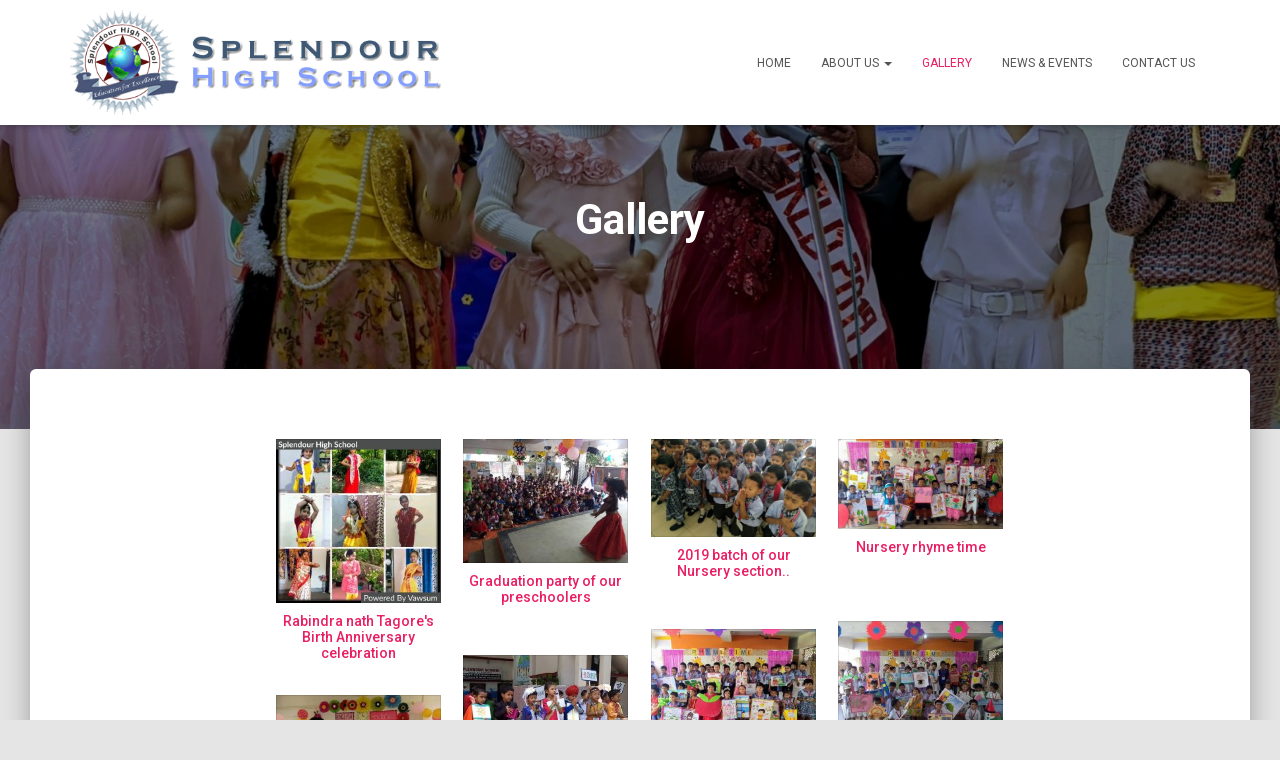

--- FILE ---
content_type: text/html; charset=UTF-8
request_url: https://www.splendourschool.com/gallery/
body_size: 17216
content:
<!DOCTYPE html>
<html dir="ltr" lang="en-GB">

<head>
	<meta charset='UTF-8'>
	<meta name="viewport" content="width=device-width, initial-scale=1">
	<link rel="profile" href="https://gmpg.org/xfn/11">
			<link rel="pingback" href="https://www.splendourschool.com/xmlrpc.php">
		<title>Gallery | Splendour School</title>

		<!-- All in One SEO 4.9.3 - aioseo.com -->
	<meta name="robots" content="max-image-preview:large" />
	<meta name="google-site-verification" content="google-site-verification=meQq4LFXPTfJbSyWp_Pg5L1hQtififb3XG2cNE84hHc" />
	<link rel="canonical" href="https://www.splendourschool.com/gallery/" />
	<meta name="generator" content="All in One SEO (AIOSEO) 4.9.3" />
		<script type="application/ld+json" class="aioseo-schema">
			{"@context":"https:\/\/schema.org","@graph":[{"@type":"BreadcrumbList","@id":"https:\/\/www.splendourschool.com\/gallery\/#breadcrumblist","itemListElement":[{"@type":"ListItem","@id":"https:\/\/www.splendourschool.com#listItem","position":1,"name":"Home","item":"https:\/\/www.splendourschool.com","nextItem":{"@type":"ListItem","@id":"https:\/\/www.splendourschool.com\/gallery\/#listItem","name":"Gallery"}},{"@type":"ListItem","@id":"https:\/\/www.splendourschool.com\/gallery\/#listItem","position":2,"name":"Gallery","previousItem":{"@type":"ListItem","@id":"https:\/\/www.splendourschool.com#listItem","name":"Home"}}]},{"@type":"Organization","@id":"https:\/\/www.splendourschool.com\/#organization","name":"Splendour School","description":"Affiliated to I.C.S.E. & ISC, New Delhi","url":"https:\/\/www.splendourschool.com\/","logo":{"@type":"ImageObject","url":"https:\/\/www.splendourschool.com\/wp-content\/uploads\/2022\/07\/Splendour-High-School-Header-Logo-1.png","@id":"https:\/\/www.splendourschool.com\/gallery\/#organizationLogo","width":550,"height":150},"image":{"@id":"https:\/\/www.splendourschool.com\/gallery\/#organizationLogo"},"sameAs":["https:\/\/www.facebook.com\/SplendourSchool","https:\/\/www.linkedin.com\/school\/18227869\/"]},{"@type":"WebPage","@id":"https:\/\/www.splendourschool.com\/gallery\/#webpage","url":"https:\/\/www.splendourschool.com\/gallery\/","name":"Gallery | Splendour School","inLanguage":"en-GB","isPartOf":{"@id":"https:\/\/www.splendourschool.com\/#website"},"breadcrumb":{"@id":"https:\/\/www.splendourschool.com\/gallery\/#breadcrumblist"},"image":{"@type":"ImageObject","url":"https:\/\/www.splendourschool.com\/wp-content\/uploads\/2022\/07\/IMG_1573729260472.jpg","@id":"https:\/\/www.splendourschool.com\/gallery\/#mainImage","width":1503,"height":1080},"primaryImageOfPage":{"@id":"https:\/\/www.splendourschool.com\/gallery\/#mainImage"},"datePublished":"2014-11-26T06:42:49+05:30","dateModified":"2022-07-04T12:19:07+05:30"},{"@type":"WebSite","@id":"https:\/\/www.splendourschool.com\/#website","url":"https:\/\/www.splendourschool.com\/","name":"Splendour School","alternateName":"Splendour High School","description":"Affiliated to I.C.S.E. & ISC, New Delhi","inLanguage":"en-GB","publisher":{"@id":"https:\/\/www.splendourschool.com\/#organization"}}]}
		</script>
		<!-- All in One SEO -->

<link rel='dns-prefetch' href='//fonts.googleapis.com' />
<link rel="alternate" type="application/rss+xml" title="Splendour School &raquo; Feed" href="https://www.splendourschool.com/feed/" />
<link rel="alternate" type="application/rss+xml" title="Splendour School &raquo; Comments Feed" href="https://www.splendourschool.com/comments/feed/" />
<link rel="alternate" type="application/rss+xml" title="Splendour School &raquo; Gallery Comments Feed" href="https://www.splendourschool.com/gallery/feed/" />
<link rel="alternate" title="oEmbed (JSON)" type="application/json+oembed" href="https://www.splendourschool.com/wp-json/oembed/1.0/embed?url=https%3A%2F%2Fwww.splendourschool.com%2Fgallery%2F" />
<link rel="alternate" title="oEmbed (XML)" type="text/xml+oembed" href="https://www.splendourschool.com/wp-json/oembed/1.0/embed?url=https%3A%2F%2Fwww.splendourschool.com%2Fgallery%2F&#038;format=xml" />
<style id='wp-img-auto-sizes-contain-inline-css' type='text/css'>
img:is([sizes=auto i],[sizes^="auto," i]){contain-intrinsic-size:3000px 1500px}
/*# sourceURL=wp-img-auto-sizes-contain-inline-css */
</style>
<style id='wp-emoji-styles-inline-css' type='text/css'>

	img.wp-smiley, img.emoji {
		display: inline !important;
		border: none !important;
		box-shadow: none !important;
		height: 1em !important;
		width: 1em !important;
		margin: 0 0.07em !important;
		vertical-align: -0.1em !important;
		background: none !important;
		padding: 0 !important;
	}
/*# sourceURL=wp-emoji-styles-inline-css */
</style>
<style id='wp-block-library-inline-css' type='text/css'>
:root{--wp-block-synced-color:#7a00df;--wp-block-synced-color--rgb:122,0,223;--wp-bound-block-color:var(--wp-block-synced-color);--wp-editor-canvas-background:#ddd;--wp-admin-theme-color:#007cba;--wp-admin-theme-color--rgb:0,124,186;--wp-admin-theme-color-darker-10:#006ba1;--wp-admin-theme-color-darker-10--rgb:0,107,160.5;--wp-admin-theme-color-darker-20:#005a87;--wp-admin-theme-color-darker-20--rgb:0,90,135;--wp-admin-border-width-focus:2px}@media (min-resolution:192dpi){:root{--wp-admin-border-width-focus:1.5px}}.wp-element-button{cursor:pointer}:root .has-very-light-gray-background-color{background-color:#eee}:root .has-very-dark-gray-background-color{background-color:#313131}:root .has-very-light-gray-color{color:#eee}:root .has-very-dark-gray-color{color:#313131}:root .has-vivid-green-cyan-to-vivid-cyan-blue-gradient-background{background:linear-gradient(135deg,#00d084,#0693e3)}:root .has-purple-crush-gradient-background{background:linear-gradient(135deg,#34e2e4,#4721fb 50%,#ab1dfe)}:root .has-hazy-dawn-gradient-background{background:linear-gradient(135deg,#faaca8,#dad0ec)}:root .has-subdued-olive-gradient-background{background:linear-gradient(135deg,#fafae1,#67a671)}:root .has-atomic-cream-gradient-background{background:linear-gradient(135deg,#fdd79a,#004a59)}:root .has-nightshade-gradient-background{background:linear-gradient(135deg,#330968,#31cdcf)}:root .has-midnight-gradient-background{background:linear-gradient(135deg,#020381,#2874fc)}:root{--wp--preset--font-size--normal:16px;--wp--preset--font-size--huge:42px}.has-regular-font-size{font-size:1em}.has-larger-font-size{font-size:2.625em}.has-normal-font-size{font-size:var(--wp--preset--font-size--normal)}.has-huge-font-size{font-size:var(--wp--preset--font-size--huge)}.has-text-align-center{text-align:center}.has-text-align-left{text-align:left}.has-text-align-right{text-align:right}.has-fit-text{white-space:nowrap!important}#end-resizable-editor-section{display:none}.aligncenter{clear:both}.items-justified-left{justify-content:flex-start}.items-justified-center{justify-content:center}.items-justified-right{justify-content:flex-end}.items-justified-space-between{justify-content:space-between}.screen-reader-text{border:0;clip-path:inset(50%);height:1px;margin:-1px;overflow:hidden;padding:0;position:absolute;width:1px;word-wrap:normal!important}.screen-reader-text:focus{background-color:#ddd;clip-path:none;color:#444;display:block;font-size:1em;height:auto;left:5px;line-height:normal;padding:15px 23px 14px;text-decoration:none;top:5px;width:auto;z-index:100000}html :where(.has-border-color){border-style:solid}html :where([style*=border-top-color]){border-top-style:solid}html :where([style*=border-right-color]){border-right-style:solid}html :where([style*=border-bottom-color]){border-bottom-style:solid}html :where([style*=border-left-color]){border-left-style:solid}html :where([style*=border-width]){border-style:solid}html :where([style*=border-top-width]){border-top-style:solid}html :where([style*=border-right-width]){border-right-style:solid}html :where([style*=border-bottom-width]){border-bottom-style:solid}html :where([style*=border-left-width]){border-left-style:solid}html :where(img[class*=wp-image-]){height:auto;max-width:100%}:where(figure){margin:0 0 1em}html :where(.is-position-sticky){--wp-admin--admin-bar--position-offset:var(--wp-admin--admin-bar--height,0px)}@media screen and (max-width:600px){html :where(.is-position-sticky){--wp-admin--admin-bar--position-offset:0px}}

/*# sourceURL=wp-block-library-inline-css */
</style><style id='wp-block-paragraph-inline-css' type='text/css'>
.is-small-text{font-size:.875em}.is-regular-text{font-size:1em}.is-large-text{font-size:2.25em}.is-larger-text{font-size:3em}.has-drop-cap:not(:focus):first-letter{float:left;font-size:8.4em;font-style:normal;font-weight:100;line-height:.68;margin:.05em .1em 0 0;text-transform:uppercase}body.rtl .has-drop-cap:not(:focus):first-letter{float:none;margin-left:.1em}p.has-drop-cap.has-background{overflow:hidden}:root :where(p.has-background){padding:1.25em 2.375em}:where(p.has-text-color:not(.has-link-color)) a{color:inherit}p.has-text-align-left[style*="writing-mode:vertical-lr"],p.has-text-align-right[style*="writing-mode:vertical-rl"]{rotate:180deg}
/*# sourceURL=https://www.splendourschool.com/wp-includes/blocks/paragraph/style.min.css */
</style>
<style id='global-styles-inline-css' type='text/css'>
:root{--wp--preset--aspect-ratio--square: 1;--wp--preset--aspect-ratio--4-3: 4/3;--wp--preset--aspect-ratio--3-4: 3/4;--wp--preset--aspect-ratio--3-2: 3/2;--wp--preset--aspect-ratio--2-3: 2/3;--wp--preset--aspect-ratio--16-9: 16/9;--wp--preset--aspect-ratio--9-16: 9/16;--wp--preset--color--black: #000000;--wp--preset--color--cyan-bluish-gray: #abb8c3;--wp--preset--color--white: #ffffff;--wp--preset--color--pale-pink: #f78da7;--wp--preset--color--vivid-red: #cf2e2e;--wp--preset--color--luminous-vivid-orange: #ff6900;--wp--preset--color--luminous-vivid-amber: #fcb900;--wp--preset--color--light-green-cyan: #7bdcb5;--wp--preset--color--vivid-green-cyan: #00d084;--wp--preset--color--pale-cyan-blue: #8ed1fc;--wp--preset--color--vivid-cyan-blue: #0693e3;--wp--preset--color--vivid-purple: #9b51e0;--wp--preset--color--accent: #e91e63;--wp--preset--color--background-color: #E5E5E5;--wp--preset--color--header-gradient: #a81d84;--wp--preset--gradient--vivid-cyan-blue-to-vivid-purple: linear-gradient(135deg,rgb(6,147,227) 0%,rgb(155,81,224) 100%);--wp--preset--gradient--light-green-cyan-to-vivid-green-cyan: linear-gradient(135deg,rgb(122,220,180) 0%,rgb(0,208,130) 100%);--wp--preset--gradient--luminous-vivid-amber-to-luminous-vivid-orange: linear-gradient(135deg,rgb(252,185,0) 0%,rgb(255,105,0) 100%);--wp--preset--gradient--luminous-vivid-orange-to-vivid-red: linear-gradient(135deg,rgb(255,105,0) 0%,rgb(207,46,46) 100%);--wp--preset--gradient--very-light-gray-to-cyan-bluish-gray: linear-gradient(135deg,rgb(238,238,238) 0%,rgb(169,184,195) 100%);--wp--preset--gradient--cool-to-warm-spectrum: linear-gradient(135deg,rgb(74,234,220) 0%,rgb(151,120,209) 20%,rgb(207,42,186) 40%,rgb(238,44,130) 60%,rgb(251,105,98) 80%,rgb(254,248,76) 100%);--wp--preset--gradient--blush-light-purple: linear-gradient(135deg,rgb(255,206,236) 0%,rgb(152,150,240) 100%);--wp--preset--gradient--blush-bordeaux: linear-gradient(135deg,rgb(254,205,165) 0%,rgb(254,45,45) 50%,rgb(107,0,62) 100%);--wp--preset--gradient--luminous-dusk: linear-gradient(135deg,rgb(255,203,112) 0%,rgb(199,81,192) 50%,rgb(65,88,208) 100%);--wp--preset--gradient--pale-ocean: linear-gradient(135deg,rgb(255,245,203) 0%,rgb(182,227,212) 50%,rgb(51,167,181) 100%);--wp--preset--gradient--electric-grass: linear-gradient(135deg,rgb(202,248,128) 0%,rgb(113,206,126) 100%);--wp--preset--gradient--midnight: linear-gradient(135deg,rgb(2,3,129) 0%,rgb(40,116,252) 100%);--wp--preset--font-size--small: 13px;--wp--preset--font-size--medium: 20px;--wp--preset--font-size--large: 36px;--wp--preset--font-size--x-large: 42px;--wp--preset--spacing--20: 0.44rem;--wp--preset--spacing--30: 0.67rem;--wp--preset--spacing--40: 1rem;--wp--preset--spacing--50: 1.5rem;--wp--preset--spacing--60: 2.25rem;--wp--preset--spacing--70: 3.38rem;--wp--preset--spacing--80: 5.06rem;--wp--preset--shadow--natural: 6px 6px 9px rgba(0, 0, 0, 0.2);--wp--preset--shadow--deep: 12px 12px 50px rgba(0, 0, 0, 0.4);--wp--preset--shadow--sharp: 6px 6px 0px rgba(0, 0, 0, 0.2);--wp--preset--shadow--outlined: 6px 6px 0px -3px rgb(255, 255, 255), 6px 6px rgb(0, 0, 0);--wp--preset--shadow--crisp: 6px 6px 0px rgb(0, 0, 0);}:root :where(.is-layout-flow) > :first-child{margin-block-start: 0;}:root :where(.is-layout-flow) > :last-child{margin-block-end: 0;}:root :where(.is-layout-flow) > *{margin-block-start: 24px;margin-block-end: 0;}:root :where(.is-layout-constrained) > :first-child{margin-block-start: 0;}:root :where(.is-layout-constrained) > :last-child{margin-block-end: 0;}:root :where(.is-layout-constrained) > *{margin-block-start: 24px;margin-block-end: 0;}:root :where(.is-layout-flex){gap: 24px;}:root :where(.is-layout-grid){gap: 24px;}body .is-layout-flex{display: flex;}.is-layout-flex{flex-wrap: wrap;align-items: center;}.is-layout-flex > :is(*, div){margin: 0;}body .is-layout-grid{display: grid;}.is-layout-grid > :is(*, div){margin: 0;}.has-black-color{color: var(--wp--preset--color--black) !important;}.has-cyan-bluish-gray-color{color: var(--wp--preset--color--cyan-bluish-gray) !important;}.has-white-color{color: var(--wp--preset--color--white) !important;}.has-pale-pink-color{color: var(--wp--preset--color--pale-pink) !important;}.has-vivid-red-color{color: var(--wp--preset--color--vivid-red) !important;}.has-luminous-vivid-orange-color{color: var(--wp--preset--color--luminous-vivid-orange) !important;}.has-luminous-vivid-amber-color{color: var(--wp--preset--color--luminous-vivid-amber) !important;}.has-light-green-cyan-color{color: var(--wp--preset--color--light-green-cyan) !important;}.has-vivid-green-cyan-color{color: var(--wp--preset--color--vivid-green-cyan) !important;}.has-pale-cyan-blue-color{color: var(--wp--preset--color--pale-cyan-blue) !important;}.has-vivid-cyan-blue-color{color: var(--wp--preset--color--vivid-cyan-blue) !important;}.has-vivid-purple-color{color: var(--wp--preset--color--vivid-purple) !important;}.has-accent-color{color: var(--wp--preset--color--accent) !important;}.has-background-color-color{color: var(--wp--preset--color--background-color) !important;}.has-header-gradient-color{color: var(--wp--preset--color--header-gradient) !important;}.has-black-background-color{background-color: var(--wp--preset--color--black) !important;}.has-cyan-bluish-gray-background-color{background-color: var(--wp--preset--color--cyan-bluish-gray) !important;}.has-white-background-color{background-color: var(--wp--preset--color--white) !important;}.has-pale-pink-background-color{background-color: var(--wp--preset--color--pale-pink) !important;}.has-vivid-red-background-color{background-color: var(--wp--preset--color--vivid-red) !important;}.has-luminous-vivid-orange-background-color{background-color: var(--wp--preset--color--luminous-vivid-orange) !important;}.has-luminous-vivid-amber-background-color{background-color: var(--wp--preset--color--luminous-vivid-amber) !important;}.has-light-green-cyan-background-color{background-color: var(--wp--preset--color--light-green-cyan) !important;}.has-vivid-green-cyan-background-color{background-color: var(--wp--preset--color--vivid-green-cyan) !important;}.has-pale-cyan-blue-background-color{background-color: var(--wp--preset--color--pale-cyan-blue) !important;}.has-vivid-cyan-blue-background-color{background-color: var(--wp--preset--color--vivid-cyan-blue) !important;}.has-vivid-purple-background-color{background-color: var(--wp--preset--color--vivid-purple) !important;}.has-accent-background-color{background-color: var(--wp--preset--color--accent) !important;}.has-background-color-background-color{background-color: var(--wp--preset--color--background-color) !important;}.has-header-gradient-background-color{background-color: var(--wp--preset--color--header-gradient) !important;}.has-black-border-color{border-color: var(--wp--preset--color--black) !important;}.has-cyan-bluish-gray-border-color{border-color: var(--wp--preset--color--cyan-bluish-gray) !important;}.has-white-border-color{border-color: var(--wp--preset--color--white) !important;}.has-pale-pink-border-color{border-color: var(--wp--preset--color--pale-pink) !important;}.has-vivid-red-border-color{border-color: var(--wp--preset--color--vivid-red) !important;}.has-luminous-vivid-orange-border-color{border-color: var(--wp--preset--color--luminous-vivid-orange) !important;}.has-luminous-vivid-amber-border-color{border-color: var(--wp--preset--color--luminous-vivid-amber) !important;}.has-light-green-cyan-border-color{border-color: var(--wp--preset--color--light-green-cyan) !important;}.has-vivid-green-cyan-border-color{border-color: var(--wp--preset--color--vivid-green-cyan) !important;}.has-pale-cyan-blue-border-color{border-color: var(--wp--preset--color--pale-cyan-blue) !important;}.has-vivid-cyan-blue-border-color{border-color: var(--wp--preset--color--vivid-cyan-blue) !important;}.has-vivid-purple-border-color{border-color: var(--wp--preset--color--vivid-purple) !important;}.has-accent-border-color{border-color: var(--wp--preset--color--accent) !important;}.has-background-color-border-color{border-color: var(--wp--preset--color--background-color) !important;}.has-header-gradient-border-color{border-color: var(--wp--preset--color--header-gradient) !important;}.has-vivid-cyan-blue-to-vivid-purple-gradient-background{background: var(--wp--preset--gradient--vivid-cyan-blue-to-vivid-purple) !important;}.has-light-green-cyan-to-vivid-green-cyan-gradient-background{background: var(--wp--preset--gradient--light-green-cyan-to-vivid-green-cyan) !important;}.has-luminous-vivid-amber-to-luminous-vivid-orange-gradient-background{background: var(--wp--preset--gradient--luminous-vivid-amber-to-luminous-vivid-orange) !important;}.has-luminous-vivid-orange-to-vivid-red-gradient-background{background: var(--wp--preset--gradient--luminous-vivid-orange-to-vivid-red) !important;}.has-very-light-gray-to-cyan-bluish-gray-gradient-background{background: var(--wp--preset--gradient--very-light-gray-to-cyan-bluish-gray) !important;}.has-cool-to-warm-spectrum-gradient-background{background: var(--wp--preset--gradient--cool-to-warm-spectrum) !important;}.has-blush-light-purple-gradient-background{background: var(--wp--preset--gradient--blush-light-purple) !important;}.has-blush-bordeaux-gradient-background{background: var(--wp--preset--gradient--blush-bordeaux) !important;}.has-luminous-dusk-gradient-background{background: var(--wp--preset--gradient--luminous-dusk) !important;}.has-pale-ocean-gradient-background{background: var(--wp--preset--gradient--pale-ocean) !important;}.has-electric-grass-gradient-background{background: var(--wp--preset--gradient--electric-grass) !important;}.has-midnight-gradient-background{background: var(--wp--preset--gradient--midnight) !important;}.has-small-font-size{font-size: var(--wp--preset--font-size--small) !important;}.has-medium-font-size{font-size: var(--wp--preset--font-size--medium) !important;}.has-large-font-size{font-size: var(--wp--preset--font-size--large) !important;}.has-x-large-font-size{font-size: var(--wp--preset--font-size--x-large) !important;}
/*# sourceURL=global-styles-inline-css */
</style>

<style id='classic-theme-styles-inline-css' type='text/css'>
/*! This file is auto-generated */
.wp-block-button__link{color:#fff;background-color:#32373c;border-radius:9999px;box-shadow:none;text-decoration:none;padding:calc(.667em + 2px) calc(1.333em + 2px);font-size:1.125em}.wp-block-file__button{background:#32373c;color:#fff;text-decoration:none}
/*# sourceURL=/wp-includes/css/classic-themes.min.css */
</style>
<link rel='stylesheet' id='hestia-clients-bar-css' href='https://www.splendourschool.com/wp-content/plugins/themeisle-companion/obfx_modules/companion-legacy/assets/css/hestia/clients-bar.css?ver=3.0.3' type='text/css' media='all' />
<link rel='stylesheet' id='cff-css' href='https://www.splendourschool.com/wp-content/plugins/custom-facebook-feed-pro/assets/css/cff-style.min.css?ver=4.2.5' type='text/css' media='all' />
<link rel='stylesheet' id='bootstrap-css' href='https://www.splendourschool.com/wp-content/themes/hestia/assets/bootstrap/css/bootstrap.min.css?ver=1.0.2' type='text/css' media='all' />
<link rel='stylesheet' id='hestia-font-sizes-css' href='https://www.splendourschool.com/wp-content/themes/hestia/assets/css/font-sizes.min.css?ver=3.3.3' type='text/css' media='all' />
<link rel='stylesheet' id='hestia_style-css' href='https://www.splendourschool.com/wp-content/themes/hestia/style.min.css?ver=3.3.3' type='text/css' media='all' />
<style id='hestia_style-inline-css' type='text/css'>
.hestia-top-bar,.hestia-top-bar .widget.widget_shopping_cart .cart_list{background-color:#363537}.hestia-top-bar .widget .label-floating input[type=search]:-webkit-autofill{-webkit-box-shadow:inset 0 0 0 9999px #363537}.hestia-top-bar,.hestia-top-bar .widget .label-floating input[type=search],.hestia-top-bar .widget.widget_search form.form-group:before,.hestia-top-bar .widget.widget_product_search form.form-group:before,.hestia-top-bar .widget.widget_shopping_cart:before{color:#fff}.hestia-top-bar .widget .label-floating input[type=search]{-webkit-text-fill-color:#fff !important}.hestia-top-bar div.widget.widget_shopping_cart:before,.hestia-top-bar .widget.widget_product_search form.form-group:before,.hestia-top-bar .widget.widget_search form.form-group:before{background-color:#fff}.hestia-top-bar a,.hestia-top-bar .top-bar-nav li a{color:#fff}.hestia-top-bar ul li a[href*="mailto:"]:before,.hestia-top-bar ul li a[href*="tel:"]:before{background-color:#fff}.hestia-top-bar a:hover,.hestia-top-bar .top-bar-nav li a:hover{color:#eee}.hestia-top-bar ul li:hover a[href*="mailto:"]:before,.hestia-top-bar ul li:hover a[href*="tel:"]:before{background-color:#eee}
footer.footer.footer-black{background:#323437}footer.footer.footer-black.footer-big{color:#fff}footer.footer.footer-black a{color:#fff}footer.footer.footer-black hr{border-color:#5e5e5e}.footer-big p,.widget,.widget code,.widget pre{color:#5e5e5e}
:root{--hestia-primary-color:#e91e63}a,.navbar .dropdown-menu li:hover>a,.navbar .dropdown-menu li:focus>a,.navbar .dropdown-menu li:active>a,.navbar .navbar-nav>li .dropdown-menu li:hover>a,body:not(.home) .navbar-default .navbar-nav>.active:not(.btn)>a,body:not(.home) .navbar-default .navbar-nav>.active:not(.btn)>a:hover,body:not(.home) .navbar-default .navbar-nav>.active:not(.btn)>a:focus,a:hover,.card-blog a.moretag:hover,.card-blog a.more-link:hover,.widget a:hover,.has-text-color.has-accent-color,p.has-text-color a{color:#e91e63}.svg-text-color{fill:#e91e63}.pagination span.current,.pagination span.current:focus,.pagination span.current:hover{border-color:#e91e63}button,button:hover,.woocommerce .track_order button[type="submit"],.woocommerce .track_order button[type="submit"]:hover,div.wpforms-container .wpforms-form button[type=submit].wpforms-submit,div.wpforms-container .wpforms-form button[type=submit].wpforms-submit:hover,input[type="button"],input[type="button"]:hover,input[type="submit"],input[type="submit"]:hover,input#searchsubmit,.pagination span.current,.pagination span.current:focus,.pagination span.current:hover,.btn.btn-primary,.btn.btn-primary:link,.btn.btn-primary:hover,.btn.btn-primary:focus,.btn.btn-primary:active,.btn.btn-primary.active,.btn.btn-primary.active:focus,.btn.btn-primary.active:hover,.btn.btn-primary:active:hover,.btn.btn-primary:active:focus,.btn.btn-primary:active:hover,.hestia-sidebar-open.btn.btn-rose,.hestia-sidebar-close.btn.btn-rose,.hestia-sidebar-open.btn.btn-rose:hover,.hestia-sidebar-close.btn.btn-rose:hover,.hestia-sidebar-open.btn.btn-rose:focus,.hestia-sidebar-close.btn.btn-rose:focus,.label.label-primary,.hestia-work .portfolio-item:nth-child(6n+1) .label,.nav-cart .nav-cart-content .widget .buttons .button,.has-accent-background-color[class*="has-background"]{background-color:#e91e63}@media(max-width:768px){.navbar-default .navbar-nav>li>a:hover,.navbar-default .navbar-nav>li>a:focus,.navbar .navbar-nav .dropdown .dropdown-menu li a:hover,.navbar .navbar-nav .dropdown .dropdown-menu li a:focus,.navbar button.navbar-toggle:hover,.navbar .navbar-nav li:hover>a i{color:#e91e63}}body:not(.woocommerce-page) button:not([class^="fl-"]):not(.hestia-scroll-to-top):not(.navbar-toggle):not(.close),body:not(.woocommerce-page) .button:not([class^="fl-"]):not(hestia-scroll-to-top):not(.navbar-toggle):not(.add_to_cart_button):not(.product_type_grouped):not(.product_type_external),div.wpforms-container .wpforms-form button[type=submit].wpforms-submit,input[type="submit"],input[type="button"],.btn.btn-primary,.widget_product_search button[type="submit"],.hestia-sidebar-open.btn.btn-rose,.hestia-sidebar-close.btn.btn-rose,.everest-forms button[type=submit].everest-forms-submit-button{-webkit-box-shadow:0 2px 2px 0 rgba(233,30,99,0.14),0 3px 1px -2px rgba(233,30,99,0.2),0 1px 5px 0 rgba(233,30,99,0.12);box-shadow:0 2px 2px 0 rgba(233,30,99,0.14),0 3px 1px -2px rgba(233,30,99,0.2),0 1px 5px 0 rgba(233,30,99,0.12)}.card .header-primary,.card .content-primary,.everest-forms button[type=submit].everest-forms-submit-button{background:#e91e63}body:not(.woocommerce-page) .button:not([class^="fl-"]):not(.hestia-scroll-to-top):not(.navbar-toggle):not(.add_to_cart_button):hover,body:not(.woocommerce-page) button:not([class^="fl-"]):not(.hestia-scroll-to-top):not(.navbar-toggle):not(.close):hover,div.wpforms-container .wpforms-form button[type=submit].wpforms-submit:hover,input[type="submit"]:hover,input[type="button"]:hover,input#searchsubmit:hover,.widget_product_search button[type="submit"]:hover,.pagination span.current,.btn.btn-primary:hover,.btn.btn-primary:focus,.btn.btn-primary:active,.btn.btn-primary.active,.btn.btn-primary:active:focus,.btn.btn-primary:active:hover,.hestia-sidebar-open.btn.btn-rose:hover,.hestia-sidebar-close.btn.btn-rose:hover,.pagination span.current:hover,.everest-forms button[type=submit].everest-forms-submit-button:hover,.everest-forms button[type=submit].everest-forms-submit-button:focus,.everest-forms button[type=submit].everest-forms-submit-button:active{-webkit-box-shadow:0 14px 26px -12px rgba(233,30,99,0.42),0 4px 23px 0 rgba(0,0,0,0.12),0 8px 10px -5px rgba(233,30,99,0.2);box-shadow:0 14px 26px -12px rgba(233,30,99,0.42),0 4px 23px 0 rgba(0,0,0,0.12),0 8px 10px -5px rgba(233,30,99,0.2);color:#fff}.form-group.is-focused .form-control{background-image:-webkit-gradient(linear,left top,left bottom,from(#e91e63),to(#e91e63)),-webkit-gradient(linear,left top,left bottom,from(#d2d2d2),to(#d2d2d2));background-image:-webkit-linear-gradient(linear,left top,left bottom,from(#e91e63),to(#e91e63)),-webkit-linear-gradient(linear,left top,left bottom,from(#d2d2d2),to(#d2d2d2));background-image:linear-gradient(linear,left top,left bottom,from(#e91e63),to(#e91e63)),linear-gradient(linear,left top,left bottom,from(#d2d2d2),to(#d2d2d2))}.navbar:not(.navbar-transparent) li:not(.btn):hover>a,.navbar li.on-section:not(.btn)>a,.navbar.full-screen-menu.navbar-transparent li:not(.btn):hover>a,.navbar.full-screen-menu .navbar-toggle:hover,.navbar:not(.navbar-transparent) .nav-cart:hover,.navbar:not(.navbar-transparent) .hestia-toggle-search:hover{color:#e91e63}.header-filter-gradient{background:linear-gradient(45deg,rgba(168,29,132,1) 0,rgb(234,57,111) 100%)}.has-text-color.has-header-gradient-color{color:#a81d84}.has-header-gradient-background-color[class*="has-background"]{background-color:#a81d84}.has-text-color.has-background-color-color{color:#E5E5E5}.has-background-color-background-color[class*="has-background"]{background-color:#E5E5E5}
.btn.btn-primary:not(.colored-button):not(.btn-left):not(.btn-right):not(.btn-just-icon):not(.menu-item),input[type="submit"]:not(.search-submit),body:not(.woocommerce-account) .woocommerce .button.woocommerce-Button,.woocommerce .product button.button,.woocommerce .product button.button.alt,.woocommerce .product #respond input#submit,.woocommerce-cart .blog-post .woocommerce .cart-collaterals .cart_totals .checkout-button,.woocommerce-checkout #payment #place_order,.woocommerce-account.woocommerce-page button.button,.woocommerce .track_order button[type="submit"],.nav-cart .nav-cart-content .widget .buttons .button,.woocommerce a.button.wc-backward,body.woocommerce .wccm-catalog-item a.button,body.woocommerce a.wccm-button.button,form.woocommerce-form-coupon button.button,div.wpforms-container .wpforms-form button[type=submit].wpforms-submit,div.woocommerce a.button.alt,div.woocommerce table.my_account_orders .button,.btn.colored-button,.btn.btn-left,.btn.btn-right,.btn:not(.colored-button):not(.btn-left):not(.btn-right):not(.btn-just-icon):not(.menu-item):not(.hestia-sidebar-open):not(.hestia-sidebar-close){padding-top:15px;padding-bottom:15px;padding-left:33px;padding-right:33px}
:root{--hestia-button-border-radius:3px}.btn.btn-primary:not(.colored-button):not(.btn-left):not(.btn-right):not(.btn-just-icon):not(.menu-item),input[type="submit"]:not(.search-submit),body:not(.woocommerce-account) .woocommerce .button.woocommerce-Button,.woocommerce .product button.button,.woocommerce .product button.button.alt,.woocommerce .product #respond input#submit,.woocommerce-cart .blog-post .woocommerce .cart-collaterals .cart_totals .checkout-button,.woocommerce-checkout #payment #place_order,.woocommerce-account.woocommerce-page button.button,.woocommerce .track_order button[type="submit"],.nav-cart .nav-cart-content .widget .buttons .button,.woocommerce a.button.wc-backward,body.woocommerce .wccm-catalog-item a.button,body.woocommerce a.wccm-button.button,form.woocommerce-form-coupon button.button,div.wpforms-container .wpforms-form button[type=submit].wpforms-submit,div.woocommerce a.button.alt,div.woocommerce table.my_account_orders .button,input[type="submit"].search-submit,.hestia-view-cart-wrapper .added_to_cart.wc-forward,.woocommerce-product-search button,.woocommerce-cart .actions .button,#secondary div[id^=woocommerce_price_filter] .button,.woocommerce div[id^=woocommerce_widget_cart].widget .buttons .button,.searchform input[type=submit],.searchform button,.search-form:not(.media-toolbar-primary) input[type=submit],.search-form:not(.media-toolbar-primary) button,.woocommerce-product-search input[type=submit],.btn.colored-button,.btn.btn-left,.btn.btn-right,.btn:not(.colored-button):not(.btn-left):not(.btn-right):not(.btn-just-icon):not(.menu-item):not(.hestia-sidebar-open):not(.hestia-sidebar-close){border-radius:3px}
@media(min-width:769px){.page-header.header-small .hestia-title,.page-header.header-small .title,h1.hestia-title.title-in-content,.main article.section .has-title-font-size{font-size:42px}}
@media( min-width:480px){}@media( min-width:768px){}.hestia-scroll-to-top{border-radius :50%;background-color:#999}.hestia-scroll-to-top:hover{background-color:#999}.hestia-scroll-to-top:hover svg,.hestia-scroll-to-top:hover p{color:#fff}.hestia-scroll-to-top svg,.hestia-scroll-to-top p{color:#fff}
/*# sourceURL=hestia_style-inline-css */
</style>
<link rel='stylesheet' id='hestia_fonts-css' href='https://fonts.googleapis.com/css?family=Roboto%3A300%2C400%2C500%2C700%7CRoboto+Slab%3A400%2C700&#038;subset=latin%2Clatin-ext&#038;ver=3.3.3' type='text/css' media='all' />
<script type="text/javascript" src="https://www.splendourschool.com/wp-includes/js/jquery/jquery.min.js?ver=3.7.1" id="jquery-core-js"></script>
<script type="text/javascript" src="https://www.splendourschool.com/wp-includes/js/jquery/jquery-migrate.min.js?ver=3.4.1" id="jquery-migrate-js"></script>
<link rel="https://api.w.org/" href="https://www.splendourschool.com/wp-json/" /><link rel="alternate" title="JSON" type="application/json" href="https://www.splendourschool.com/wp-json/wp/v2/pages/15" /><link rel="EditURI" type="application/rsd+xml" title="RSD" href="https://www.splendourschool.com/xmlrpc.php?rsd" />
<meta name="generator" content="WordPress 6.9" />
<link rel='shortlink' href='https://www.splendourschool.com/?p=15' />
<!-- Custom Facebook Feed JS vars -->
<script type="text/javascript">
var cffsiteurl = "https://www.splendourschool.com/wp-content/plugins";
var cffajaxurl = "https://www.splendourschool.com/wp-admin/admin-ajax.php";


var cfflinkhashtags = "false";
</script>
 
<script type="text/javascript">var enhanced_sb_default = "Search...";</script>
		<!-- Enter your scripts here -->		<style type="text/css" id="wp-custom-css">
			.page-template-default.page-id-53 .hestia-title {     
	display: none; 
}
.navbar .navbar-header .navbar-brand img {
    max-height: unset;
    width: auto;
    height: auto;
}
.navbar .title-logo-wrapper {
    max-width: 400px;
}
		</style>
		</head>

<body class="wp-singular page-template-default page page-id-15 wp-custom-logo wp-theme-hestia blog-post header-layout-default">
		<div class="wrapper  default ">
		<header class="header ">
			<div style="display: none"></div>		<nav class="navbar navbar-default  hestia_left navbar-not-transparent navbar-fixed-top">
						<div class="container">
						<div class="navbar-header">
			<div class="title-logo-wrapper">
				<a class="navbar-brand" href="https://www.splendourschool.com/"
						title="Splendour School">
					<img  src="https://www.splendourschool.com/wp-content/uploads/2022/07/Splendour-High-School-Header-Logo-1.png" alt="Splendour School" width="550" height="150"></a>
			</div>
								<div class="navbar-toggle-wrapper">
						<button type="button" class="navbar-toggle" data-toggle="collapse" data-target="#main-navigation">
								<span class="icon-bar"></span><span class="icon-bar"></span><span class="icon-bar"></span>				<span class="sr-only">Toggle Navigation</span>
			</button>
					</div>
				</div>
		<div id="main-navigation" class="collapse navbar-collapse"><ul id="menu-navigation" class="nav navbar-nav"><li id="menu-item-1816" class="menu-item menu-item-type-post_type menu-item-object-page menu-item-home menu-item-1816"><a title="Home" href="https://www.splendourschool.com/">Home</a></li>
<li id="menu-item-34" class="menu-item menu-item-type-post_type menu-item-object-page menu-item-has-children menu-item-34 dropdown"><a title="About Us" href="https://www.splendourschool.com/about-us/" class="dropdown-toggle">About Us <span class="caret-wrap"><span class="caret"><svg aria-hidden="true" focusable="false" data-prefix="fas" data-icon="chevron-down" class="svg-inline--fa fa-chevron-down fa-w-14" role="img" xmlns="http://www.w3.org/2000/svg" viewBox="0 0 448 512"><path d="M207.029 381.476L12.686 187.132c-9.373-9.373-9.373-24.569 0-33.941l22.667-22.667c9.357-9.357 24.522-9.375 33.901-.04L224 284.505l154.745-154.021c9.379-9.335 24.544-9.317 33.901.04l22.667 22.667c9.373 9.373 9.373 24.569 0 33.941L240.971 381.476c-9.373 9.372-24.569 9.372-33.942 0z"></path></svg></span></span></a>
<ul role="menu" class="dropdown-menu">
	<li id="menu-item-35" class="menu-item menu-item-type-post_type menu-item-object-page menu-item-35"><a title="Activities" href="https://www.splendourschool.com/activities/">Activities</a></li>
	<li id="menu-item-39" class="menu-item menu-item-type-post_type menu-item-object-page menu-item-39"><a title="Infrastructure" href="https://www.splendourschool.com/infrastructure/">Infrastructure</a></li>
	<li id="menu-item-37" class="menu-item menu-item-type-post_type menu-item-object-page menu-item-has-children menu-item-37 dropdown dropdown-submenu"><a title="Curriculum" href="https://www.splendourschool.com/curriculum/" class="dropdown-toggle">Curriculum <span class="caret-wrap"><span class="caret"><svg aria-hidden="true" focusable="false" data-prefix="fas" data-icon="chevron-down" class="svg-inline--fa fa-chevron-down fa-w-14" role="img" xmlns="http://www.w3.org/2000/svg" viewBox="0 0 448 512"><path d="M207.029 381.476L12.686 187.132c-9.373-9.373-9.373-24.569 0-33.941l22.667-22.667c9.357-9.357 24.522-9.375 33.901-.04L224 284.505l154.745-154.021c9.379-9.335 24.544-9.317 33.901.04l22.667 22.667c9.373 9.373 9.373 24.569 0 33.941L240.971 381.476c-9.373 9.372-24.569 9.372-33.942 0z"></path></svg></span></span></a>
	<ul role="menu" class="dropdown-menu">
		<li id="menu-item-1815" class="menu-item menu-item-type-post_type menu-item-object-page menu-item-1815"><a title="Junior Youth Empowerment Programme" href="https://www.splendourschool.com/jyep/">Junior Youth Empowerment Programme</a></li>
	</ul>
</li>
</ul>
</li>
<li id="menu-item-38" class="menu-item menu-item-type-post_type menu-item-object-page current-menu-item page_item page-item-15 current_page_item menu-item-38 active"><a title="Gallery" href="https://www.splendourschool.com/gallery/">Gallery</a></li>
<li id="menu-item-1819" class="menu-item menu-item-type-post_type menu-item-object-page menu-item-1819"><a title="News &#038; Events" href="https://www.splendourschool.com/news/">News &#038; Events</a></li>
<li id="menu-item-36" class="menu-item menu-item-type-post_type menu-item-object-page menu-item-36"><a title="Contact Us" href="https://www.splendourschool.com/contact-us/">Contact Us</a></li>
</ul></div>			</div>
					</nav>
				</header>
<div id="primary" class="boxed-layout-header page-header header-small" data-parallax="active" ><div class="container"><div class="row"><div class="col-md-10 col-md-offset-1 text-center"><h1 class="hestia-title ">Gallery</h1></div></div></div><div class="header-filter" style="background-image: url(https://www.splendourschool.com/wp-content/uploads/2022/07/IMG_1573729260472.jpg);"></div></div><div class="main  main-raised ">
		<div class="blog-post ">
		<div class="container">
			

	<article id="post-15" class="section section-text">
		<div class="row">
						<div class="col-md-8 page-content-wrap  col-md-offset-2">
				<div class="cff-wrapper"><div class="cff-wrapper-ctn " ><div id="cff" data-char="400" class="cff cff-masonry cff-disable-liquid masonry-4-desktop masonry-2-mobile masonry-3-tablet cff-masonry-js cff-mob-cols-2 cff-tab-cols-3  cff-album-items-feed cff-pag cff-all-reviews cff-nojs  cff-lightbox cff-lb" style="width:100%; " data-fb-text="View on Facebook" data-offset="" data-own-token="true" data-grid-pag="cursor" data-lb-comments="false" data-pag-num="16" data-nummobile="6" data-mobilenumber="6"  data-cff-shortcode="{&quot;feed&quot;: &quot;1&quot;}" data-postid="15"><svg width="24px" height="24px" version="1.1" xmlns="http://www.w3.org/2000/svg" xmlns:xlink="http://www.w3.org/1999/xlink" class="cff-screenreader" role="img" aria-labelledby="metaSVGid metaSVGdesc"><title id="metaSVGid">Comments Box SVG icons</title><desc id="metaSVGdesc">Used for the like, share, comment, and reaction icons</desc><defs><linearGradient id="angryGrad" x1="0" x2="0" y1="0" y2="1"><stop offset="0%" stop-color="#f9ae9e" /><stop offset="70%" stop-color="#ffe7a4" /></linearGradient><linearGradient id="likeGrad"><stop offset="25%" stop-color="rgba(0,0,0,0.05)" /><stop offset="26%" stop-color="rgba(255,255,255,0.7)" /></linearGradient><linearGradient id="likeGradHover"><stop offset="25%" stop-color="#a3caff" /><stop offset="26%" stop-color="#fff" /></linearGradient><linearGradient id="likeGradDark"><stop offset="25%" stop-color="rgba(255,255,255,0.5)" /><stop offset="26%" stop-color="rgba(255,255,255,0.7)" /></linearGradient></defs></svg><div class="cff-posts-wrap"><div class="cff-album-item cff-albums-only cff-col-4 cff-244461972274370 cff-new"  data-page-id="244461972274370" data-cff-timestamp="1589081773"id="cff_2917625874957953"><a href="https://www.facebook.com/album.php?fbid=2917625874957953&id=244461972274370&aid=1073741892" class="cff-album-cover nofancybox" target="_blank" rel="nofollow noopener" data-img-src-set="[{&quot;720&quot;:&quot;https:\/\/scontent.fakl3-1.fna.fbcdn.net\/v\/t1.6435-9\/96290712_2917641898289684_7160973980206104576_n.jpg?_nc_cat=107&amp;ccb=1-7&amp;_nc_sid=092336&amp;_nc_ohc=m1jBRZMBAGwQ7kNvwH6F2zG&amp;_nc_oc=Adm6hVDyNGeNpQWvtviQhJTm732kQ-dIIrPLBBWp7K6C48eT2Q8AI7W2hqJKIPHEfgA8j4iFcdvw4MYe-0l_56K4&amp;_nc_zt=23&amp;_nc_ht=scontent.fakl3-1.fna&amp;edm=ABHaK5EEAAAA&amp;_nc_gid=5_LbQnrdq4Z5AWzCcIgHFQ&amp;_nc_tpa=Q5bMBQHJ9pLQGV0m5Z1xuN07PsqaOJ6aiCEsZ-qR5S9RK7jB1q7LKNHmI2eU6aLpn2rngtkzoMNF5JWVaw&amp;oh=00_AfpQ04ECYAHPES2UyHIw-CZVp9WKWm9A28hX4SXYp4gk3A&amp;oe=6999495B&quot;}]"><img decoding="async" src="https://www.splendourschool.com/wp-content/plugins/custom-facebook-feed-pro/assets/img/placeholder.png" class="cff-feed-image" data-orig-source="https://scontent.fakl3-1.fna.fbcdn.net/v/t1.6435-9/96290712_2917641898289684_7160973980206104576_n.jpg?_nc_cat=107&ccb=1-7&_nc_sid=092336&_nc_ohc=m1jBRZMBAGwQ7kNvwH6F2zG&_nc_oc=Adm6hVDyNGeNpQWvtviQhJTm732kQ-dIIrPLBBWp7K6C48eT2Q8AI7W2hqJKIPHEfgA8j4iFcdvw4MYe-0l_56K4&_nc_zt=23&_nc_ht=scontent.fakl3-1.fna&edm=ABHaK5EEAAAA&_nc_gid=5_LbQnrdq4Z5AWzCcIgHFQ&_nc_tpa=Q5bMBQHJ9pLQGV0m5Z1xuN07PsqaOJ6aiCEsZ-qR5S9RK7jB1q7LKNHmI2eU6aLpn2rngtkzoMNF5JWVaw&oh=00_AfpQ04ECYAHPES2UyHIw-CZVp9WKWm9A28hX4SXYp4gk3A&oe=6999495B" alt="Rabindra nath Tagore&amp;#039;s Birth Anniversary celebration" data-querystring="_nc_cat=107&ccb=1-7&_nc_sid=092336&_nc_ohc=m1jBRZMBAGwQ7kNvwH6F2zG&_nc_oc=Adm6hVDyNGeNpQWvtviQhJTm732kQ-dIIrPLBBWp7K6C48eT2Q8AI7W2hqJKIPHEfgA8j4iFcdvw4MYe-0l_56K4&_nc_zt=23&_nc_ht=scontent.fakl3-1.fna&edm=ABHaK5EEAAAA&_nc_gid=5_LbQnrdq4Z5AWzCcIgHFQ&_nc_tpa=Q5bMBQHJ9pLQGV0m5Z1xuN07PsqaOJ6aiCEsZ-qR5S9RK7jB1q7LKNHmI2eU6aLpn2rngtkzoMNF5JWVaw&oh=00_AfpQ04ECYAHPES2UyHIw-CZVp9WKWm9A28hX4SXYp4gk3A&oe=6999495B"data-cff-full-img="" /></a><div class="cff-album-info"><h4><a href="https://www.facebook.com/album.php?fbid=2917625874957953&id=244461972274370&aid=1073741892" target="_blank" rel="nofollow noopener">Rabindra nath Tagore&#039;s Birth Anniversary celebration</a></h4></div></div><div class="cff-album-item cff-albums-only cff-col-4 cff-244461972274370 cff-new"  data-page-id="244461972274370" data-cff-timestamp="1582908794"id="cff_2756637181056824"><a href="https://www.facebook.com/album.php?fbid=2756637181056824&id=244461972274370&aid=1073741891" class="cff-album-cover nofancybox" target="_blank" rel="nofollow noopener" data-img-src-set="[{&quot;720&quot;:&quot;https:\/\/scontent.fakl3-1.fna.fbcdn.net\/v\/t1.6435-9\/87780482_2756640047723204_7556545497574408192_n.jpg?_nc_cat=110&amp;ccb=1-7&amp;_nc_sid=092336&amp;_nc_ohc=ezgZFbDJX2UQ7kNvwF7pD5-&amp;_nc_oc=AdlUvXVFjqkigXGIR_E07cbc0VUDkp3hlCDdJAwFbQWHAttmADL9cwwo0iYx2Nm9qi74vHbRT8rsnRLEeJmK9IBO&amp;_nc_zt=23&amp;_nc_ht=scontent.fakl3-1.fna&amp;edm=ABHaK5EEAAAA&amp;_nc_gid=5_LbQnrdq4Z5AWzCcIgHFQ&amp;_nc_tpa=Q5bMBQH0ICS54Thf-0Yv2KkCcyPo2Nj3X_b9DXWDeagG4xUV0X8YlmXdi3aHu9ZY1AMsU6DKEwpjFT2Cxw&amp;oh=00_AfrTr361nRF2fahNI2QFowHZDzbb2CqtQFZu1NphoZ6uDw&amp;oe=69992E9E&quot;}]"><img decoding="async" src="https://www.splendourschool.com/wp-content/plugins/custom-facebook-feed-pro/assets/img/placeholder.png" class="cff-feed-image" data-orig-source="https://scontent.fakl3-1.fna.fbcdn.net/v/t1.6435-9/87780482_2756640047723204_7556545497574408192_n.jpg?_nc_cat=110&ccb=1-7&_nc_sid=092336&_nc_ohc=ezgZFbDJX2UQ7kNvwF7pD5-&_nc_oc=AdlUvXVFjqkigXGIR_E07cbc0VUDkp3hlCDdJAwFbQWHAttmADL9cwwo0iYx2Nm9qi74vHbRT8rsnRLEeJmK9IBO&_nc_zt=23&_nc_ht=scontent.fakl3-1.fna&edm=ABHaK5EEAAAA&_nc_gid=5_LbQnrdq4Z5AWzCcIgHFQ&_nc_tpa=Q5bMBQH0ICS54Thf-0Yv2KkCcyPo2Nj3X_b9DXWDeagG4xUV0X8YlmXdi3aHu9ZY1AMsU6DKEwpjFT2Cxw&oh=00_AfrTr361nRF2fahNI2QFowHZDzbb2CqtQFZu1NphoZ6uDw&oe=69992E9E" alt="Graduation party of our preschoolers" data-querystring="_nc_cat=110&ccb=1-7&_nc_sid=092336&_nc_ohc=ezgZFbDJX2UQ7kNvwF7pD5-&_nc_oc=AdlUvXVFjqkigXGIR_E07cbc0VUDkp3hlCDdJAwFbQWHAttmADL9cwwo0iYx2Nm9qi74vHbRT8rsnRLEeJmK9IBO&_nc_zt=23&_nc_ht=scontent.fakl3-1.fna&edm=ABHaK5EEAAAA&_nc_gid=5_LbQnrdq4Z5AWzCcIgHFQ&_nc_tpa=Q5bMBQH0ICS54Thf-0Yv2KkCcyPo2Nj3X_b9DXWDeagG4xUV0X8YlmXdi3aHu9ZY1AMsU6DKEwpjFT2Cxw&oh=00_AfrTr361nRF2fahNI2QFowHZDzbb2CqtQFZu1NphoZ6uDw&oe=69992E9E"data-cff-full-img="" /></a><div class="cff-album-info"><h4><a href="https://www.facebook.com/album.php?fbid=2756637181056824&id=244461972274370&aid=1073741891" target="_blank" rel="nofollow noopener">Graduation party of our preschoolers</a></h4></div></div><div class="cff-album-item cff-albums-only cff-col-4 cff-244461972274370 cff-new"  data-page-id="244461972274370" data-cff-timestamp="1555951773"id="cff_2146384852082063"><a href="https://www.facebook.com/album.php?fbid=2146384852082063&id=244461972274370&aid=1073741880" class="cff-album-cover nofancybox" target="_blank" rel="nofollow noopener" data-img-src-set="[{&quot;720&quot;:&quot;https:\/\/scontent.fakl3-1.fna.fbcdn.net\/v\/t1.6435-9\/57597570_2146385912081957_3296304781689094144_n.jpg?_nc_cat=105&amp;ccb=1-7&amp;_nc_sid=092336&amp;_nc_ohc=mNnZ8zPqLMkQ7kNvwELc-2U&amp;_nc_oc=AdntrdwRyhJHbQHwMwmA_jWvRcVLsxvTh_GeLqsxvXuMTz28Ov2MtK8931b30QnN96SMnwZ-331o_rZ26_e76i4E&amp;_nc_zt=23&amp;_nc_ht=scontent.fakl3-1.fna&amp;edm=ABHaK5EEAAAA&amp;_nc_gid=5_LbQnrdq4Z5AWzCcIgHFQ&amp;_nc_tpa=Q5bMBQGK_DJ-D1S2roXrEnTlV5YztRjn7Kw4HXxLUjZIgDH2_rHAJENHe0-Qyc-tL694Hz6TtqDUtubuVw&amp;oh=00_AfpY5eNtcanJQFhgyi_jHwM7Get7Xc0AcDBmpDQwAgj7og&amp;oe=69995461&quot;}]"><img decoding="async" src="https://www.splendourschool.com/wp-content/plugins/custom-facebook-feed-pro/assets/img/placeholder.png" class="cff-feed-image" data-orig-source="https://scontent.fakl3-1.fna.fbcdn.net/v/t1.6435-9/57597570_2146385912081957_3296304781689094144_n.jpg?_nc_cat=105&ccb=1-7&_nc_sid=092336&_nc_ohc=mNnZ8zPqLMkQ7kNvwELc-2U&_nc_oc=AdntrdwRyhJHbQHwMwmA_jWvRcVLsxvTh_GeLqsxvXuMTz28Ov2MtK8931b30QnN96SMnwZ-331o_rZ26_e76i4E&_nc_zt=23&_nc_ht=scontent.fakl3-1.fna&edm=ABHaK5EEAAAA&_nc_gid=5_LbQnrdq4Z5AWzCcIgHFQ&_nc_tpa=Q5bMBQGK_DJ-D1S2roXrEnTlV5YztRjn7Kw4HXxLUjZIgDH2_rHAJENHe0-Qyc-tL694Hz6TtqDUtubuVw&oh=00_AfpY5eNtcanJQFhgyi_jHwM7Get7Xc0AcDBmpDQwAgj7og&oe=69995461" alt="2019 batch of our Nursery section.." data-querystring="_nc_cat=105&ccb=1-7&_nc_sid=092336&_nc_ohc=mNnZ8zPqLMkQ7kNvwELc-2U&_nc_oc=AdntrdwRyhJHbQHwMwmA_jWvRcVLsxvTh_GeLqsxvXuMTz28Ov2MtK8931b30QnN96SMnwZ-331o_rZ26_e76i4E&_nc_zt=23&_nc_ht=scontent.fakl3-1.fna&edm=ABHaK5EEAAAA&_nc_gid=5_LbQnrdq4Z5AWzCcIgHFQ&_nc_tpa=Q5bMBQGK_DJ-D1S2roXrEnTlV5YztRjn7Kw4HXxLUjZIgDH2_rHAJENHe0-Qyc-tL694Hz6TtqDUtubuVw&oh=00_AfpY5eNtcanJQFhgyi_jHwM7Get7Xc0AcDBmpDQwAgj7og&oe=69995461"data-cff-full-img="" /></a><div class="cff-album-info"><h4><a href="https://www.facebook.com/album.php?fbid=2146384852082063&id=244461972274370&aid=1073741880" target="_blank" rel="nofollow noopener">2019 batch of our Nursery section..</a></h4></div></div><div class="cff-album-item cff-albums-only cff-col-4 cff-244461972274370 cff-new"  data-page-id="244461972274370" data-cff-timestamp="1567449013"id="cff_2375431515844061"><a href="https://www.facebook.com/album.php?fbid=2375431515844061&id=244461972274370&aid=1073741889" class="cff-album-cover nofancybox" target="_blank" rel="nofollow noopener" data-img-src-set="[{&quot;720&quot;:&quot;https:\/\/scontent.fakl3-1.fna.fbcdn.net\/v\/t1.6435-9\/69817706_2375431759177370_7836784434236882944_n.jpg?_nc_cat=105&amp;ccb=1-7&amp;_nc_sid=092336&amp;_nc_ohc=ylVJI5CFPEkQ7kNvwGJ_GBv&amp;_nc_oc=AdkReENccx3BcVZjh3MaoAd1RL6sEjRMKpvIL27nHWDfk8oDYlnSAejBHop-skKVFGabRhJKLyEpN5pom-Bz9QDO&amp;_nc_zt=23&amp;_nc_ht=scontent.fakl3-1.fna&amp;edm=ABHaK5EEAAAA&amp;_nc_gid=5_LbQnrdq4Z5AWzCcIgHFQ&amp;_nc_tpa=Q5bMBQGLjUMNaEF2ag4BgXGYLw33sz-SvnzG9z1vxUuGKjU0kkRgVpOSqjBuB_KrDw9-b_5_kA0C4eXW6g&amp;oh=00_AfrR2wRxLa55EIJH976kIZGY3TgGfD0b27mDIqDpqs0bgQ&amp;oe=69995A2E&quot;}]"><img decoding="async" src="https://www.splendourschool.com/wp-content/plugins/custom-facebook-feed-pro/assets/img/placeholder.png" class="cff-feed-image" data-orig-source="https://scontent.fakl3-1.fna.fbcdn.net/v/t1.6435-9/69817706_2375431759177370_7836784434236882944_n.jpg?_nc_cat=105&ccb=1-7&_nc_sid=092336&_nc_ohc=ylVJI5CFPEkQ7kNvwGJ_GBv&_nc_oc=AdkReENccx3BcVZjh3MaoAd1RL6sEjRMKpvIL27nHWDfk8oDYlnSAejBHop-skKVFGabRhJKLyEpN5pom-Bz9QDO&_nc_zt=23&_nc_ht=scontent.fakl3-1.fna&edm=ABHaK5EEAAAA&_nc_gid=5_LbQnrdq4Z5AWzCcIgHFQ&_nc_tpa=Q5bMBQGLjUMNaEF2ag4BgXGYLw33sz-SvnzG9z1vxUuGKjU0kkRgVpOSqjBuB_KrDw9-b_5_kA0C4eXW6g&oh=00_AfrR2wRxLa55EIJH976kIZGY3TgGfD0b27mDIqDpqs0bgQ&oe=69995A2E" alt="Nursery rhyme time" data-querystring="_nc_cat=105&ccb=1-7&_nc_sid=092336&_nc_ohc=ylVJI5CFPEkQ7kNvwGJ_GBv&_nc_oc=AdkReENccx3BcVZjh3MaoAd1RL6sEjRMKpvIL27nHWDfk8oDYlnSAejBHop-skKVFGabRhJKLyEpN5pom-Bz9QDO&_nc_zt=23&_nc_ht=scontent.fakl3-1.fna&edm=ABHaK5EEAAAA&_nc_gid=5_LbQnrdq4Z5AWzCcIgHFQ&_nc_tpa=Q5bMBQGLjUMNaEF2ag4BgXGYLw33sz-SvnzG9z1vxUuGKjU0kkRgVpOSqjBuB_KrDw9-b_5_kA0C4eXW6g&oh=00_AfrR2wRxLa55EIJH976kIZGY3TgGfD0b27mDIqDpqs0bgQ&oe=69995A2E"data-cff-full-img="" /></a><div class="cff-album-info"><h4><a href="https://www.facebook.com/album.php?fbid=2375431515844061&id=244461972274370&aid=1073741889" target="_blank" rel="nofollow noopener">Nursery rhyme time</a></h4></div></div><div class="cff-album-item cff-albums-only cff-col-4 cff-244461972274370 cff-new"  data-page-id="244461972274370" data-cff-timestamp="1567082420"id="cff_2367528046634408"><a href="https://www.facebook.com/album.php?fbid=2367528046634408&id=244461972274370&aid=1073741888" class="cff-album-cover nofancybox" target="_blank" rel="nofollow noopener" data-img-src-set="[{&quot;720&quot;:&quot;https:\/\/scontent.fakl3-1.fna.fbcdn.net\/v\/t1.6435-9\/69616367_2367528239967722_1164467639418880000_n.jpg?_nc_cat=110&amp;ccb=1-7&amp;_nc_sid=092336&amp;_nc_ohc=1jGaAC2uMeEQ7kNvwFAwLFh&amp;_nc_oc=AdlnVdIacVNmB44mQyOINso1lTysY8Ecmy3Y8gDPyWpvxE2G47oi4gTrBYPXes5MAka8IkXK7iikUIdkwgvbkgqo&amp;_nc_zt=23&amp;_nc_ht=scontent.fakl3-1.fna&amp;edm=ABHaK5EEAAAA&amp;_nc_gid=5_LbQnrdq4Z5AWzCcIgHFQ&amp;_nc_tpa=Q5bMBQGmwbp6gGtr6yj_jHp0BJCdd73f4ydDYwFCKp-gET4O-lzg7xImlqC1t5ClQacLSt49tQNXP2Ij4A&amp;oh=00_AfpmOtgCPswCYHtAw1xd25FQyx5dbwsvP8CElNumy3NNmA&amp;oe=69992F27&quot;}]"><img decoding="async" src="https://www.splendourschool.com/wp-content/plugins/custom-facebook-feed-pro/assets/img/placeholder.png" class="cff-feed-image" data-orig-source="https://scontent.fakl3-1.fna.fbcdn.net/v/t1.6435-9/69616367_2367528239967722_1164467639418880000_n.jpg?_nc_cat=110&ccb=1-7&_nc_sid=092336&_nc_ohc=1jGaAC2uMeEQ7kNvwFAwLFh&_nc_oc=AdlnVdIacVNmB44mQyOINso1lTysY8Ecmy3Y8gDPyWpvxE2G47oi4gTrBYPXes5MAka8IkXK7iikUIdkwgvbkgqo&_nc_zt=23&_nc_ht=scontent.fakl3-1.fna&edm=ABHaK5EEAAAA&_nc_gid=5_LbQnrdq4Z5AWzCcIgHFQ&_nc_tpa=Q5bMBQGmwbp6gGtr6yj_jHp0BJCdd73f4ydDYwFCKp-gET4O-lzg7xImlqC1t5ClQacLSt49tQNXP2Ij4A&oh=00_AfpmOtgCPswCYHtAw1xd25FQyx5dbwsvP8CElNumy3NNmA&oe=69992F27" alt="LKG rhyme time ( Day 2 )" data-querystring="_nc_cat=110&ccb=1-7&_nc_sid=092336&_nc_ohc=1jGaAC2uMeEQ7kNvwFAwLFh&_nc_oc=AdlnVdIacVNmB44mQyOINso1lTysY8Ecmy3Y8gDPyWpvxE2G47oi4gTrBYPXes5MAka8IkXK7iikUIdkwgvbkgqo&_nc_zt=23&_nc_ht=scontent.fakl3-1.fna&edm=ABHaK5EEAAAA&_nc_gid=5_LbQnrdq4Z5AWzCcIgHFQ&_nc_tpa=Q5bMBQGmwbp6gGtr6yj_jHp0BJCdd73f4ydDYwFCKp-gET4O-lzg7xImlqC1t5ClQacLSt49tQNXP2Ij4A&oh=00_AfpmOtgCPswCYHtAw1xd25FQyx5dbwsvP8CElNumy3NNmA&oe=69992F27"data-cff-full-img="" /></a><div class="cff-album-info"><h4><a href="https://www.facebook.com/album.php?fbid=2367528046634408&id=244461972274370&aid=1073741888" target="_blank" rel="nofollow noopener">LKG rhyme time ( Day 2 )</a></h4></div></div><div class="cff-album-item cff-albums-only cff-col-4 cff-244461972274370 cff-new"  data-page-id="244461972274370" data-cff-timestamp="1567016690"id="cff_2366249616762251"><a href="https://www.facebook.com/album.php?fbid=2366249616762251&id=244461972274370&aid=1073741887" class="cff-album-cover nofancybox" target="_blank" rel="nofollow noopener" data-img-src-set="[{&quot;720&quot;:&quot;https:\/\/scontent.fakl3-1.fna.fbcdn.net\/v\/t1.6435-9\/69171302_2366250483428831_8199181581261209600_n.jpg?_nc_cat=102&amp;ccb=1-7&amp;_nc_sid=092336&amp;_nc_ohc=PqCqoYHVg10Q7kNvwG-RCpv&amp;_nc_oc=AdkY8SrZytdzsXsffazl1uG6DSMow4zj3SV352JPePlLCkolg2ffgcaeFHOGH3AOmvoQumodo6PTpy_58-YcWbYp&amp;_nc_zt=23&amp;_nc_ht=scontent.fakl3-1.fna&amp;edm=ABHaK5EEAAAA&amp;_nc_gid=5_LbQnrdq4Z5AWzCcIgHFQ&amp;_nc_tpa=Q5bMBQF88SIv79y6p5pOfdt2se1wSw6RedxLW3E5Ue-RRlVAtmJPibB6PfYLjPUpoI3aUfChTTFF-tHO4w&amp;oh=00_Afrnjq653nHH3wAjL2pYjhJYEMr1anTWM1j8H6U49vbCLw&amp;oe=6999413E&quot;}]"><img decoding="async" src="https://www.splendourschool.com/wp-content/plugins/custom-facebook-feed-pro/assets/img/placeholder.png" class="cff-feed-image" data-orig-source="https://scontent.fakl3-1.fna.fbcdn.net/v/t1.6435-9/69171302_2366250483428831_8199181581261209600_n.jpg?_nc_cat=102&ccb=1-7&_nc_sid=092336&_nc_ohc=PqCqoYHVg10Q7kNvwG-RCpv&_nc_oc=AdkY8SrZytdzsXsffazl1uG6DSMow4zj3SV352JPePlLCkolg2ffgcaeFHOGH3AOmvoQumodo6PTpy_58-YcWbYp&_nc_zt=23&_nc_ht=scontent.fakl3-1.fna&edm=ABHaK5EEAAAA&_nc_gid=5_LbQnrdq4Z5AWzCcIgHFQ&_nc_tpa=Q5bMBQF88SIv79y6p5pOfdt2se1wSw6RedxLW3E5Ue-RRlVAtmJPibB6PfYLjPUpoI3aUfChTTFF-tHO4w&oh=00_Afrnjq653nHH3wAjL2pYjhJYEMr1anTWM1j8H6U49vbCLw&oe=6999413E" alt="LKG rhyme time (Day 1)" data-querystring="_nc_cat=102&ccb=1-7&_nc_sid=092336&_nc_ohc=PqCqoYHVg10Q7kNvwG-RCpv&_nc_oc=AdkY8SrZytdzsXsffazl1uG6DSMow4zj3SV352JPePlLCkolg2ffgcaeFHOGH3AOmvoQumodo6PTpy_58-YcWbYp&_nc_zt=23&_nc_ht=scontent.fakl3-1.fna&edm=ABHaK5EEAAAA&_nc_gid=5_LbQnrdq4Z5AWzCcIgHFQ&_nc_tpa=Q5bMBQF88SIv79y6p5pOfdt2se1wSw6RedxLW3E5Ue-RRlVAtmJPibB6PfYLjPUpoI3aUfChTTFF-tHO4w&oh=00_Afrnjq653nHH3wAjL2pYjhJYEMr1anTWM1j8H6U49vbCLw&oe=6999413E"data-cff-full-img="" /></a><div class="cff-album-info"><h4><a href="https://www.facebook.com/album.php?fbid=2366249616762251&id=244461972274370&aid=1073741887" target="_blank" rel="nofollow noopener">LKG rhyme time (Day 1)</a></h4></div></div><div class="cff-album-item cff-albums-only cff-col-4 cff-244461972274370 cff-new"  data-page-id="244461972274370" data-cff-timestamp="1566810676"id="cff_2361694300551116"><a href="https://www.facebook.com/album.php?fbid=2361694300551116&id=244461972274370&aid=1073741885" class="cff-album-cover nofancybox" target="_blank" rel="nofollow noopener" data-img-src-set="[{&quot;720&quot;:&quot;https:\/\/scontent.fakl3-1.fna.fbcdn.net\/v\/t1.6435-9\/69346262_2361694597217753_4841239444734345216_n.jpg?_nc_cat=101&amp;ccb=1-7&amp;_nc_sid=092336&amp;_nc_ohc=x8I7yv1WRLgQ7kNvwE0CdR_&amp;_nc_oc=AdnvYmyy-QPCPVDcLiKJQN_5_bDdvzR_BYcg6MkdHiMS63lswFVBwxTC9HbdfZHfY8bPGiiw7KMbGtSG5ae9oalV&amp;_nc_zt=23&amp;_nc_ht=scontent.fakl3-1.fna&amp;edm=ABHaK5EEAAAA&amp;_nc_gid=5_LbQnrdq4Z5AWzCcIgHFQ&amp;_nc_tpa=Q5bMBQEMPYlN6cQ9eajRDmYRerTRLBppC6UdYJwrQgSHAy9l_ScwNzfp2T0sSBKNGJeFBEzwK41cdwt-zA&amp;oh=00_AfomeXGg-PwAeBklguJ5AnvCH_buUaZZPfsRl2kT1zbXgg&amp;oe=69995B19&quot;}]"><img decoding="async" src="https://www.splendourschool.com/wp-content/plugins/custom-facebook-feed-pro/assets/img/placeholder.png" class="cff-feed-image" data-orig-source="https://scontent.fakl3-1.fna.fbcdn.net/v/t1.6435-9/69346262_2361694597217753_4841239444734345216_n.jpg?_nc_cat=101&ccb=1-7&_nc_sid=092336&_nc_ohc=x8I7yv1WRLgQ7kNvwE0CdR_&_nc_oc=AdnvYmyy-QPCPVDcLiKJQN_5_bDdvzR_BYcg6MkdHiMS63lswFVBwxTC9HbdfZHfY8bPGiiw7KMbGtSG5ae9oalV&_nc_zt=23&_nc_ht=scontent.fakl3-1.fna&edm=ABHaK5EEAAAA&_nc_gid=5_LbQnrdq4Z5AWzCcIgHFQ&_nc_tpa=Q5bMBQEMPYlN6cQ9eajRDmYRerTRLBppC6UdYJwrQgSHAy9l_ScwNzfp2T0sSBKNGJeFBEzwK41cdwt-zA&oh=00_AfomeXGg-PwAeBklguJ5AnvCH_buUaZZPfsRl2kT1zbXgg&oe=69995B19" alt="LKG extra-curricular activities" data-querystring="_nc_cat=101&ccb=1-7&_nc_sid=092336&_nc_ohc=x8I7yv1WRLgQ7kNvwE0CdR_&_nc_oc=AdnvYmyy-QPCPVDcLiKJQN_5_bDdvzR_BYcg6MkdHiMS63lswFVBwxTC9HbdfZHfY8bPGiiw7KMbGtSG5ae9oalV&_nc_zt=23&_nc_ht=scontent.fakl3-1.fna&edm=ABHaK5EEAAAA&_nc_gid=5_LbQnrdq4Z5AWzCcIgHFQ&_nc_tpa=Q5bMBQEMPYlN6cQ9eajRDmYRerTRLBppC6UdYJwrQgSHAy9l_ScwNzfp2T0sSBKNGJeFBEzwK41cdwt-zA&oh=00_AfomeXGg-PwAeBklguJ5AnvCH_buUaZZPfsRl2kT1zbXgg&oe=69995B19"data-cff-full-img="" /></a><div class="cff-album-info"><h4><a href="https://www.facebook.com/album.php?fbid=2361694300551116&id=244461972274370&aid=1073741885" target="_blank" rel="nofollow noopener">LKG extra-curricular activities</a></h4></div></div><div class="cff-album-item cff-albums-only cff-col-4 cff-244461972274370 cff-new"  data-page-id="244461972274370" data-cff-timestamp="1555951563"id="cff_2146380488749166"><a href="https://www.facebook.com/album.php?fbid=2146380488749166&id=244461972274370&aid=1073741879" class="cff-album-cover nofancybox" target="_blank" rel="nofollow noopener" data-img-src-set="[{&quot;720&quot;:&quot;https:\/\/scontent.fakl3-1.fna.fbcdn.net\/v\/t1.6435-9\/58376232_2146380965415785_5858066127359311872_n.jpg?_nc_cat=104&amp;ccb=1-7&amp;_nc_sid=092336&amp;_nc_ohc=cYsl84rnx-gQ7kNvwFZWlDf&amp;_nc_oc=AdkdjIGvlA-snaZIRYc222VfncHzFv_hx8HeXwhXVmjBcPLv-D8nl74IYrXJQ0rPg_PjtpEgQefovdN05DRh2-h3&amp;_nc_zt=23&amp;_nc_ht=scontent.fakl3-1.fna&amp;edm=ABHaK5EEAAAA&amp;_nc_gid=5_LbQnrdq4Z5AWzCcIgHFQ&amp;_nc_tpa=Q5bMBQG5ik5AaNO46IElRsmpxhw14_0s-zwfd41Iw0Hf-NeND8S9BXkXh0JbGY_P0sxUBU4AC_ZrlVQHiw&amp;oh=00_AfqMWvfe89093cYSua6mhizRjUHOE782tT8GwPKh1PHrwA&amp;oe=6999491D&quot;}]"><img decoding="async" src="https://www.splendourschool.com/wp-content/plugins/custom-facebook-feed-pro/assets/img/placeholder.png" class="cff-feed-image" data-orig-source="https://scontent.fakl3-1.fna.fbcdn.net/v/t1.6435-9/58376232_2146380965415785_5858066127359311872_n.jpg?_nc_cat=104&ccb=1-7&_nc_sid=092336&_nc_ohc=cYsl84rnx-gQ7kNvwFZWlDf&_nc_oc=AdkdjIGvlA-snaZIRYc222VfncHzFv_hx8HeXwhXVmjBcPLv-D8nl74IYrXJQ0rPg_PjtpEgQefovdN05DRh2-h3&_nc_zt=23&_nc_ht=scontent.fakl3-1.fna&edm=ABHaK5EEAAAA&_nc_gid=5_LbQnrdq4Z5AWzCcIgHFQ&_nc_tpa=Q5bMBQG5ik5AaNO46IElRsmpxhw14_0s-zwfd41Iw0Hf-NeND8S9BXkXh0JbGY_P0sxUBU4AC_ZrlVQHiw&oh=00_AfqMWvfe89093cYSua6mhizRjUHOE782tT8GwPKh1PHrwA&oe=6999491D" alt="English recitation" data-querystring="_nc_cat=104&ccb=1-7&_nc_sid=092336&_nc_ohc=cYsl84rnx-gQ7kNvwFZWlDf&_nc_oc=AdkdjIGvlA-snaZIRYc222VfncHzFv_hx8HeXwhXVmjBcPLv-D8nl74IYrXJQ0rPg_PjtpEgQefovdN05DRh2-h3&_nc_zt=23&_nc_ht=scontent.fakl3-1.fna&edm=ABHaK5EEAAAA&_nc_gid=5_LbQnrdq4Z5AWzCcIgHFQ&_nc_tpa=Q5bMBQG5ik5AaNO46IElRsmpxhw14_0s-zwfd41Iw0Hf-NeND8S9BXkXh0JbGY_P0sxUBU4AC_ZrlVQHiw&oh=00_AfqMWvfe89093cYSua6mhizRjUHOE782tT8GwPKh1PHrwA&oe=6999491D"data-cff-full-img="" /></a><div class="cff-album-info"><h4><a href="https://www.facebook.com/album.php?fbid=2146380488749166&id=244461972274370&aid=1073741879" target="_blank" rel="nofollow noopener">English recitation</a></h4></div></div><div class="cff-album-item cff-albums-only cff-col-4 cff-244461972274370 cff-new"  data-page-id="244461972274370" data-cff-timestamp="1550594372"id="cff_2057893880931161"><a href="https://www.facebook.com/album.php?fbid=2057893880931161&id=244461972274370&aid=1073741878" class="cff-album-cover nofancybox" target="_blank" rel="nofollow noopener" data-img-src-set="[{&quot;720&quot;:&quot;https:\/\/scontent.fakl3-1.fna.fbcdn.net\/v\/t1.6435-9\/52835340_2057894460931103_6157471299745611776_n.jpg?_nc_cat=103&amp;ccb=1-7&amp;_nc_sid=092336&amp;_nc_ohc=BEukpQRxzysQ7kNvwG3AZVw&amp;_nc_oc=AdlaMuxNi4jd-AjSlCj1683NOrutoIx7YGXoEWh5gE7Mel9ezoEKDsHTTyYinK4nztFKyMJOmVp56DlLU4xruYKS&amp;_nc_zt=23&amp;_nc_ht=scontent.fakl3-1.fna&amp;edm=ABHaK5EEAAAA&amp;_nc_gid=5_LbQnrdq4Z5AWzCcIgHFQ&amp;_nc_tpa=Q5bMBQHZ1q90FRo88nvSgkynAyqIFCU0Zqq77PnmXGXpdH-b_1FCX7xr47K41TkZcAoyWxA_lrsTqfLoiA&amp;oh=00_AfrVel8ziPvZ7XReCiBbnIWopzNuhIrHN7lOxa5zQ2QUgQ&amp;oe=69993561&quot;}]"><img decoding="async" src="https://www.splendourschool.com/wp-content/plugins/custom-facebook-feed-pro/assets/img/placeholder.png" class="cff-feed-image" data-orig-source="https://scontent.fakl3-1.fna.fbcdn.net/v/t1.6435-9/52835340_2057894460931103_6157471299745611776_n.jpg?_nc_cat=103&ccb=1-7&_nc_sid=092336&_nc_ohc=BEukpQRxzysQ7kNvwG3AZVw&_nc_oc=AdlaMuxNi4jd-AjSlCj1683NOrutoIx7YGXoEWh5gE7Mel9ezoEKDsHTTyYinK4nztFKyMJOmVp56DlLU4xruYKS&_nc_zt=23&_nc_ht=scontent.fakl3-1.fna&edm=ABHaK5EEAAAA&_nc_gid=5_LbQnrdq4Z5AWzCcIgHFQ&_nc_tpa=Q5bMBQHZ1q90FRo88nvSgkynAyqIFCU0Zqq77PnmXGXpdH-b_1FCX7xr47K41TkZcAoyWxA_lrsTqfLoiA&oh=00_AfrVel8ziPvZ7XReCiBbnIWopzNuhIrHN7lOxa5zQ2QUgQ&oe=69993561" alt="Pre primary storytelling event" data-querystring="_nc_cat=103&ccb=1-7&_nc_sid=092336&_nc_ohc=BEukpQRxzysQ7kNvwG3AZVw&_nc_oc=AdlaMuxNi4jd-AjSlCj1683NOrutoIx7YGXoEWh5gE7Mel9ezoEKDsHTTyYinK4nztFKyMJOmVp56DlLU4xruYKS&_nc_zt=23&_nc_ht=scontent.fakl3-1.fna&edm=ABHaK5EEAAAA&_nc_gid=5_LbQnrdq4Z5AWzCcIgHFQ&_nc_tpa=Q5bMBQHZ1q90FRo88nvSgkynAyqIFCU0Zqq77PnmXGXpdH-b_1FCX7xr47K41TkZcAoyWxA_lrsTqfLoiA&oh=00_AfrVel8ziPvZ7XReCiBbnIWopzNuhIrHN7lOxa5zQ2QUgQ&oe=69993561"data-cff-full-img="" /></a><div class="cff-album-info"><h4><a href="https://www.facebook.com/album.php?fbid=2057893880931161&id=244461972274370&aid=1073741878" target="_blank" rel="nofollow noopener">Pre primary storytelling event</a></h4></div></div><div class="cff-album-item cff-albums-only cff-col-4 cff-244461972274370 cff-new"  data-page-id="244461972274370" data-cff-timestamp="1472067679"id="cff_1078534158867143"><a href="https://www.facebook.com/album.php?fbid=1078534158867143&id=244461972274370&aid=1073741831" class="cff-album-cover nofancybox" target="_blank" rel="nofollow noopener" data-img-src-set="[{&quot;720&quot;:&quot;https:\/\/scontent.fakl3-1.fna.fbcdn.net\/v\/t39.30808-6\/556949904_24541063495520879_3827400821240214973_n.jpg?_nc_cat=107&amp;ccb=1-7&amp;_nc_sid=092336&amp;_nc_ohc=DQRBq8R0qCoQ7kNvwG42wqQ&amp;_nc_oc=AdlmNwroDcPTRxnqV-VrWxn5zB0z38fem1Gd7LNI00WcnD4FsgUPla_YNC6cLwBDQ4tVMsIgaPYRgTVvxPOlSYVS&amp;_nc_zt=23&amp;_nc_ht=scontent.fakl3-1.fna&amp;edm=ABHaK5EEAAAA&amp;_nc_gid=5_LbQnrdq4Z5AWzCcIgHFQ&amp;_nc_tpa=Q5bMBQHaAcUlT8pOMS4Eu2azV1wPkRqZgXNNsi3XsPGenubI0j3NA2NsXEqa1d61LzJiiXYV0eobobvADw&amp;oh=00_AfqMptv3fK_D9qsXXBEKEdnQcA4ThUEyRZz4fm4V-QxElQ&amp;oe=69778BD8&quot;}]"><img decoding="async" src="https://www.splendourschool.com/wp-content/plugins/custom-facebook-feed-pro/assets/img/placeholder.png" class="cff-feed-image" data-orig-source="https://scontent.fakl3-1.fna.fbcdn.net/v/t39.30808-6/556949904_24541063495520879_3827400821240214973_n.jpg?_nc_cat=107&ccb=1-7&_nc_sid=092336&_nc_ohc=DQRBq8R0qCoQ7kNvwG42wqQ&_nc_oc=AdlmNwroDcPTRxnqV-VrWxn5zB0z38fem1Gd7LNI00WcnD4FsgUPla_YNC6cLwBDQ4tVMsIgaPYRgTVvxPOlSYVS&_nc_zt=23&_nc_ht=scontent.fakl3-1.fna&edm=ABHaK5EEAAAA&_nc_gid=5_LbQnrdq4Z5AWzCcIgHFQ&_nc_tpa=Q5bMBQHaAcUlT8pOMS4Eu2azV1wPkRqZgXNNsi3XsPGenubI0j3NA2NsXEqa1d61LzJiiXYV0eobobvADw&oh=00_AfqMptv3fK_D9qsXXBEKEdnQcA4ThUEyRZz4fm4V-QxElQ&oe=69778BD8" alt="Budding nursery students" data-querystring="_nc_cat=107&ccb=1-7&_nc_sid=092336&_nc_ohc=DQRBq8R0qCoQ7kNvwG42wqQ&_nc_oc=AdlmNwroDcPTRxnqV-VrWxn5zB0z38fem1Gd7LNI00WcnD4FsgUPla_YNC6cLwBDQ4tVMsIgaPYRgTVvxPOlSYVS&_nc_zt=23&_nc_ht=scontent.fakl3-1.fna&edm=ABHaK5EEAAAA&_nc_gid=5_LbQnrdq4Z5AWzCcIgHFQ&_nc_tpa=Q5bMBQHaAcUlT8pOMS4Eu2azV1wPkRqZgXNNsi3XsPGenubI0j3NA2NsXEqa1d61LzJiiXYV0eobobvADw&oh=00_AfqMptv3fK_D9qsXXBEKEdnQcA4ThUEyRZz4fm4V-QxElQ&oe=69778BD8"data-cff-full-img="" /></a><div class="cff-album-info"><h4><a href="https://www.facebook.com/album.php?fbid=1078534158867143&id=244461972274370&aid=1073741831" target="_blank" rel="nofollow noopener">Budding nursery students</a></h4></div></div><div class="cff-album-item cff-albums-only cff-col-4 cff-244461972274370 cff-new"  data-page-id="244461972274370" data-cff-timestamp="1535864581"id="cff_1831581523562399"><a href="https://www.facebook.com/album.php?fbid=1831581523562399&id=244461972274370&aid=1073741870" class="cff-album-cover nofancybox" target="_blank" rel="nofollow noopener" data-img-src-set="[{&quot;720&quot;:&quot;https:\/\/scontent.fakl3-1.fna.fbcdn.net\/v\/t1.6435-9\/40570033_1831583193562232_8505311774784880640_n.jpg?_nc_cat=106&amp;ccb=1-7&amp;_nc_sid=9da7ff&amp;_nc_ohc=LQRJCCm1DvcQ7kNvwGNs5DD&amp;_nc_oc=AdnFQKWKd3_gE_82DnkgnGiO3z8yJ0mGIjpicq8tqwUmkhkfDvjI99B-cZgb-6Atiij5aq5cdiLm0V3-W-e_U588&amp;_nc_zt=23&amp;_nc_ht=scontent.fakl3-1.fna&amp;edm=ABHaK5EEAAAA&amp;_nc_gid=5_LbQnrdq4Z5AWzCcIgHFQ&amp;_nc_tpa=Q5bMBQGgYXDzcqKa__LfrRPFVAMK-9_sTLiTCgV0DYtB5wsDB6CR96QWiM-VFOtMqPFDM_lTdeiP1ayPtQ&amp;oh=00_AfqCXOTcZlWEr56u3E1ZPkNiZkwpWoR-lF8GIwI6PWk2ww&amp;oe=69995A39&quot;}]"><img decoding="async" src="https://www.splendourschool.com/wp-content/plugins/custom-facebook-feed-pro/assets/img/placeholder.png" class="cff-feed-image" data-orig-source="https://scontent.fakl3-1.fna.fbcdn.net/v/t1.6435-9/40570033_1831583193562232_8505311774784880640_n.jpg?_nc_cat=106&ccb=1-7&_nc_sid=9da7ff&_nc_ohc=LQRJCCm1DvcQ7kNvwGNs5DD&_nc_oc=AdnFQKWKd3_gE_82DnkgnGiO3z8yJ0mGIjpicq8tqwUmkhkfDvjI99B-cZgb-6Atiij5aq5cdiLm0V3-W-e_U588&_nc_zt=23&_nc_ht=scontent.fakl3-1.fna&edm=ABHaK5EEAAAA&_nc_gid=5_LbQnrdq4Z5AWzCcIgHFQ&_nc_tpa=Q5bMBQGgYXDzcqKa__LfrRPFVAMK-9_sTLiTCgV0DYtB5wsDB6CR96QWiM-VFOtMqPFDM_lTdeiP1ayPtQ&oh=00_AfqCXOTcZlWEr56u3E1ZPkNiZkwpWoR-lF8GIwI6PWk2ww&oe=69995A39" alt="Nursery rhyme time" data-querystring="_nc_cat=106&ccb=1-7&_nc_sid=9da7ff&_nc_ohc=LQRJCCm1DvcQ7kNvwGNs5DD&_nc_oc=AdnFQKWKd3_gE_82DnkgnGiO3z8yJ0mGIjpicq8tqwUmkhkfDvjI99B-cZgb-6Atiij5aq5cdiLm0V3-W-e_U588&_nc_zt=23&_nc_ht=scontent.fakl3-1.fna&edm=ABHaK5EEAAAA&_nc_gid=5_LbQnrdq4Z5AWzCcIgHFQ&_nc_tpa=Q5bMBQGgYXDzcqKa__LfrRPFVAMK-9_sTLiTCgV0DYtB5wsDB6CR96QWiM-VFOtMqPFDM_lTdeiP1ayPtQ&oh=00_AfqCXOTcZlWEr56u3E1ZPkNiZkwpWoR-lF8GIwI6PWk2ww&oe=69995A39"data-cff-full-img="" /></a><div class="cff-album-info"><h4><a href="https://www.facebook.com/album.php?fbid=1831581523562399&id=244461972274370&aid=1073741870" target="_blank" rel="nofollow noopener">Nursery rhyme time</a></h4></div></div><div class="cff-album-item cff-albums-only cff-col-4 cff-244461972274370 cff-new"  data-page-id="244461972274370" data-cff-timestamp="1549125033"id="cff_2032612756792607"><a href="https://www.facebook.com/album.php?fbid=2032612756792607&id=244461972274370&aid=1073741877" class="cff-album-cover nofancybox" target="_blank" rel="nofollow noopener" data-img-src-set="[{&quot;720&quot;:&quot;https:\/\/scontent.fakl3-1.fna.fbcdn.net\/v\/t1.6435-9\/51097708_2032615806792302_7824466369247707136_n.jpg?_nc_cat=110&amp;ccb=1-7&amp;_nc_sid=9da7ff&amp;_nc_ohc=qV-fmNY0UoIQ7kNvwH2gpuO&amp;_nc_oc=AdlG9DQ_Ki5L8XMlOj0w7uKcqBOGDFGHhmVIPN0QOvbZB2BYhFs_70dgkYcCArasgM_5PBH6ILuGtUyCusXJWeS5&amp;_nc_zt=23&amp;_nc_ht=scontent.fakl3-1.fna&amp;edm=ABHaK5EEAAAA&amp;_nc_gid=5_LbQnrdq4Z5AWzCcIgHFQ&amp;_nc_tpa=Q5bMBQFuwx_KxhNiEPCo2Iux-vhB1Og_iGMsD8FHQM6exN_Jh-9pPKPxlwosvlbyNSjK9KyvEY4BVCtQmA&amp;oh=00_AfrdAXwtU8qX-e5gB3scoRZmKfbJCwfypdUidHfAHuMdPg&amp;oe=69993C8F&quot;}]"><img decoding="async" src="https://www.splendourschool.com/wp-content/plugins/custom-facebook-feed-pro/assets/img/placeholder.png" class="cff-feed-image" data-orig-source="https://scontent.fakl3-1.fna.fbcdn.net/v/t1.6435-9/51097708_2032615806792302_7824466369247707136_n.jpg?_nc_cat=110&ccb=1-7&_nc_sid=9da7ff&_nc_ohc=qV-fmNY0UoIQ7kNvwH2gpuO&_nc_oc=AdlG9DQ_Ki5L8XMlOj0w7uKcqBOGDFGHhmVIPN0QOvbZB2BYhFs_70dgkYcCArasgM_5PBH6ILuGtUyCusXJWeS5&_nc_zt=23&_nc_ht=scontent.fakl3-1.fna&edm=ABHaK5EEAAAA&_nc_gid=5_LbQnrdq4Z5AWzCcIgHFQ&_nc_tpa=Q5bMBQFuwx_KxhNiEPCo2Iux-vhB1Og_iGMsD8FHQM6exN_Jh-9pPKPxlwosvlbyNSjK9KyvEY4BVCtQmA&oh=00_AfrdAXwtU8qX-e5gB3scoRZmKfbJCwfypdUidHfAHuMdPg&oe=69993C8F" alt="Cricket Match - House wise (Red, blue, yellow, green)" data-querystring="_nc_cat=110&ccb=1-7&_nc_sid=9da7ff&_nc_ohc=qV-fmNY0UoIQ7kNvwH2gpuO&_nc_oc=AdlG9DQ_Ki5L8XMlOj0w7uKcqBOGDFGHhmVIPN0QOvbZB2BYhFs_70dgkYcCArasgM_5PBH6ILuGtUyCusXJWeS5&_nc_zt=23&_nc_ht=scontent.fakl3-1.fna&edm=ABHaK5EEAAAA&_nc_gid=5_LbQnrdq4Z5AWzCcIgHFQ&_nc_tpa=Q5bMBQFuwx_KxhNiEPCo2Iux-vhB1Og_iGMsD8FHQM6exN_Jh-9pPKPxlwosvlbyNSjK9KyvEY4BVCtQmA&oh=00_AfrdAXwtU8qX-e5gB3scoRZmKfbJCwfypdUidHfAHuMdPg&oe=69993C8F"data-cff-full-img="" /></a><div class="cff-album-info"><h4><a href="https://www.facebook.com/album.php?fbid=2032612756792607&id=244461972274370&aid=1073741877" target="_blank" rel="nofollow noopener">Cricket Match - House wise (Red, blue, yellow, green)</a></h4></div></div><div class="cff-album-item cff-albums-only cff-col-4 cff-244461972274370 cff-new"  data-page-id="244461972274370" data-cff-timestamp="1548851606"id="cff_2027973550589861"><a href="https://www.facebook.com/album.php?fbid=2027973550589861&id=244461972274370&aid=1073741876" class="cff-album-cover nofancybox" target="_blank" rel="nofollow noopener" data-img-src-set="[{&quot;720&quot;:&quot;https:\/\/scontent.fakl3-1.fna.fbcdn.net\/v\/t1.6435-9\/51116893_2027976200589596_4698319279768993792_n.jpg?_nc_cat=111&amp;ccb=1-7&amp;_nc_sid=9da7ff&amp;_nc_ohc=N6Df7nRCDJ8Q7kNvwH2fZ0G&amp;_nc_oc=Adnyk0oLxefd97RQr2U0V4HDWsFiFSD2HUhwJevnlm-vC0WExNf1NsV-SEaACh3IuxMNwixqUwAmg0_x3R-kIZ8t&amp;_nc_zt=23&amp;_nc_ht=scontent.fakl3-1.fna&amp;edm=ABHaK5EEAAAA&amp;_nc_gid=5_LbQnrdq4Z5AWzCcIgHFQ&amp;_nc_tpa=Q5bMBQHIJnWM33dzVZWw0x65w--MPUhG33qexW6YcQp7cDM_wn9H0GEWiWuZ1EE1HMP013CW9X3bTV7loA&amp;oh=00_Afq_22Sf_hdfepnofFK-4xW_t-fDTc6fUqM6tfbCmT0Ezw&amp;oe=69994481&quot;}]"><img decoding="async" src="https://www.splendourschool.com/wp-content/plugins/custom-facebook-feed-pro/assets/img/placeholder.png" class="cff-feed-image" data-orig-source="https://scontent.fakl3-1.fna.fbcdn.net/v/t1.6435-9/51116893_2027976200589596_4698319279768993792_n.jpg?_nc_cat=111&ccb=1-7&_nc_sid=9da7ff&_nc_ohc=N6Df7nRCDJ8Q7kNvwH2fZ0G&_nc_oc=Adnyk0oLxefd97RQr2U0V4HDWsFiFSD2HUhwJevnlm-vC0WExNf1NsV-SEaACh3IuxMNwixqUwAmg0_x3R-kIZ8t&_nc_zt=23&_nc_ht=scontent.fakl3-1.fna&edm=ABHaK5EEAAAA&_nc_gid=5_LbQnrdq4Z5AWzCcIgHFQ&_nc_tpa=Q5bMBQHIJnWM33dzVZWw0x65w--MPUhG33qexW6YcQp7cDM_wn9H0GEWiWuZ1EE1HMP013CW9X3bTV7loA&oh=00_Afq_22Sf_hdfepnofFK-4xW_t-fDTc6fUqM6tfbCmT0Ezw&oe=69994481" alt="Republic day 2019" data-querystring="_nc_cat=111&ccb=1-7&_nc_sid=9da7ff&_nc_ohc=N6Df7nRCDJ8Q7kNvwH2fZ0G&_nc_oc=Adnyk0oLxefd97RQr2U0V4HDWsFiFSD2HUhwJevnlm-vC0WExNf1NsV-SEaACh3IuxMNwixqUwAmg0_x3R-kIZ8t&_nc_zt=23&_nc_ht=scontent.fakl3-1.fna&edm=ABHaK5EEAAAA&_nc_gid=5_LbQnrdq4Z5AWzCcIgHFQ&_nc_tpa=Q5bMBQHIJnWM33dzVZWw0x65w--MPUhG33qexW6YcQp7cDM_wn9H0GEWiWuZ1EE1HMP013CW9X3bTV7loA&oh=00_Afq_22Sf_hdfepnofFK-4xW_t-fDTc6fUqM6tfbCmT0Ezw&oe=69994481"data-cff-full-img="" /></a><div class="cff-album-info"><h4><a href="https://www.facebook.com/album.php?fbid=2027973550589861&id=244461972274370&aid=1073741876" target="_blank" rel="nofollow noopener">Republic day 2019</a></h4></div></div><div class="cff-album-item cff-albums-only cff-col-4 cff-244461972274370 cff-new"  data-page-id="244461972274370" data-cff-timestamp="1548851333"id="cff_2027967233923826"><a href="https://www.facebook.com/album.php?fbid=2027967233923826&id=244461972274370&aid=1073741875" class="cff-album-cover nofancybox" target="_blank" rel="nofollow noopener" data-img-src-set="[{&quot;720&quot;:&quot;https:\/\/scontent.fakl3-1.fna.fbcdn.net\/v\/t1.6435-9\/51395106_2027970550590161_8121274052787568640_n.jpg?_nc_cat=106&amp;ccb=1-7&amp;_nc_sid=9da7ff&amp;_nc_ohc=8rh0yETiB6UQ7kNvwFn9NEw&amp;_nc_oc=Admv_rG46mXlXYFgtnaL2SUKVTGv_lrQRuZTUBhRsHRX2ntsfnUORZtqukReTJeqWNPprPnVY9rrciwtQQE1AFR5&amp;_nc_zt=23&amp;_nc_ht=scontent.fakl3-1.fna&amp;edm=ABHaK5EEAAAA&amp;_nc_gid=5_LbQnrdq4Z5AWzCcIgHFQ&amp;_nc_tpa=Q5bMBQF3j_qjEwZDnXoFvv1c-dv0bHOd8IqJd-8GcfIx-1iFsy5lSMPAQ_haMULoK__ZqSNGzEKoREobRQ&amp;oh=00_AfpzOlIFhLywdGkF1g7YD-ywxB02mR-27EWFRAdsjdkxTA&amp;oe=69995EB0&quot;}]"><img decoding="async" src="https://www.splendourschool.com/wp-content/plugins/custom-facebook-feed-pro/assets/img/placeholder.png" class="cff-feed-image" data-orig-source="https://scontent.fakl3-1.fna.fbcdn.net/v/t1.6435-9/51395106_2027970550590161_8121274052787568640_n.jpg?_nc_cat=106&ccb=1-7&_nc_sid=9da7ff&_nc_ohc=8rh0yETiB6UQ7kNvwFn9NEw&_nc_oc=Admv_rG46mXlXYFgtnaL2SUKVTGv_lrQRuZTUBhRsHRX2ntsfnUORZtqukReTJeqWNPprPnVY9rrciwtQQE1AFR5&_nc_zt=23&_nc_ht=scontent.fakl3-1.fna&edm=ABHaK5EEAAAA&_nc_gid=5_LbQnrdq4Z5AWzCcIgHFQ&_nc_tpa=Q5bMBQF3j_qjEwZDnXoFvv1c-dv0bHOd8IqJd-8GcfIx-1iFsy5lSMPAQ_haMULoK__ZqSNGzEKoREobRQ&oh=00_AfpzOlIFhLywdGkF1g7YD-ywxB02mR-27EWFRAdsjdkxTA&oe=69995EB0" alt="Picnic fun" data-querystring="_nc_cat=106&ccb=1-7&_nc_sid=9da7ff&_nc_ohc=8rh0yETiB6UQ7kNvwFn9NEw&_nc_oc=Admv_rG46mXlXYFgtnaL2SUKVTGv_lrQRuZTUBhRsHRX2ntsfnUORZtqukReTJeqWNPprPnVY9rrciwtQQE1AFR5&_nc_zt=23&_nc_ht=scontent.fakl3-1.fna&edm=ABHaK5EEAAAA&_nc_gid=5_LbQnrdq4Z5AWzCcIgHFQ&_nc_tpa=Q5bMBQF3j_qjEwZDnXoFvv1c-dv0bHOd8IqJd-8GcfIx-1iFsy5lSMPAQ_haMULoK__ZqSNGzEKoREobRQ&oh=00_AfpzOlIFhLywdGkF1g7YD-ywxB02mR-27EWFRAdsjdkxTA&oe=69995EB0"data-cff-full-img="" /></a><div class="cff-album-info"><h4><a href="https://www.facebook.com/album.php?fbid=2027967233923826&id=244461972274370&aid=1073741875" target="_blank" rel="nofollow noopener">Picnic fun</a></h4></div></div><div class="cff-album-item cff-albums-only cff-col-4 cff-244461972274370 cff-new"  data-page-id="244461972274370" data-cff-timestamp="1547400420"id="cff_2004627806257769"><a href="https://www.facebook.com/album.php?fbid=2004627806257769&id=244461972274370&aid=1073741874" class="cff-album-cover nofancybox" target="_blank" rel="nofollow noopener" data-img-src-set="[{&quot;720&quot;:&quot;https:\/\/scontent.fakl3-1.fna.fbcdn.net\/v\/t1.6435-9\/49897454_2004628906257659_7208025991178878976_n.jpg?_nc_cat=104&amp;ccb=1-7&amp;_nc_sid=9da7ff&amp;_nc_ohc=pmhxD_fK8bAQ7kNvwEf_1B-&amp;_nc_oc=AdnbwA0TL1G4Fdye99wYoHPE0M96c05Xof2S7yze59HAqzLTDx1cDwNmerBiWp5viaPcKPGv9jOUK5BlM_tECO4R&amp;_nc_zt=23&amp;_nc_ht=scontent.fakl3-1.fna&amp;edm=ABHaK5EEAAAA&amp;_nc_gid=5_LbQnrdq4Z5AWzCcIgHFQ&amp;_nc_tpa=Q5bMBQH_dtMQQrwc8DuP_f-HKr3ki9Krjm_51PRyt-hw_q6DPg3BMSBjPXBu3A4MHI6ZZf9N0viVJ_4vYw&amp;oh=00_AfoKiLh2mIQJ9wjwHkiozCteaZamp4_ANwdCpgUTi4ip-w&amp;oe=69993A19&quot;}]"><img decoding="async" src="https://www.splendourschool.com/wp-content/plugins/custom-facebook-feed-pro/assets/img/placeholder.png" class="cff-feed-image" data-orig-source="https://scontent.fakl3-1.fna.fbcdn.net/v/t1.6435-9/49897454_2004628906257659_7208025991178878976_n.jpg?_nc_cat=104&ccb=1-7&_nc_sid=9da7ff&_nc_ohc=pmhxD_fK8bAQ7kNvwEf_1B-&_nc_oc=AdnbwA0TL1G4Fdye99wYoHPE0M96c05Xof2S7yze59HAqzLTDx1cDwNmerBiWp5viaPcKPGv9jOUK5BlM_tECO4R&_nc_zt=23&_nc_ht=scontent.fakl3-1.fna&edm=ABHaK5EEAAAA&_nc_gid=5_LbQnrdq4Z5AWzCcIgHFQ&_nc_tpa=Q5bMBQH_dtMQQrwc8DuP_f-HKr3ki9Krjm_51PRyt-hw_q6DPg3BMSBjPXBu3A4MHI6ZZf9N0viVJ_4vYw&oh=00_AfoKiLh2mIQJ9wjwHkiozCteaZamp4_ANwdCpgUTi4ip-w&oe=69993A19" alt="Picnic day!!" data-querystring="_nc_cat=104&ccb=1-7&_nc_sid=9da7ff&_nc_ohc=pmhxD_fK8bAQ7kNvwEf_1B-&_nc_oc=AdnbwA0TL1G4Fdye99wYoHPE0M96c05Xof2S7yze59HAqzLTDx1cDwNmerBiWp5viaPcKPGv9jOUK5BlM_tECO4R&_nc_zt=23&_nc_ht=scontent.fakl3-1.fna&edm=ABHaK5EEAAAA&_nc_gid=5_LbQnrdq4Z5AWzCcIgHFQ&_nc_tpa=Q5bMBQH_dtMQQrwc8DuP_f-HKr3ki9Krjm_51PRyt-hw_q6DPg3BMSBjPXBu3A4MHI6ZZf9N0viVJ_4vYw&oh=00_AfoKiLh2mIQJ9wjwHkiozCteaZamp4_ANwdCpgUTi4ip-w&oe=69993A19"data-cff-full-img="" /></a><div class="cff-album-info"><h4><a href="https://www.facebook.com/album.php?fbid=2004627806257769&id=244461972274370&aid=1073741874" target="_blank" rel="nofollow noopener">Picnic day!!</a></h4></div></div><div class="cff-album-item cff-albums-only cff-col-4 cff-244461972274370 cff-new"  data-page-id="244461972274370" data-cff-timestamp="1545232422"id="cff_1969376526449564"><a href="https://www.facebook.com/album.php?fbid=1969376526449564&id=244461972274370&aid=1073741873" class="cff-album-cover nofancybox" target="_blank" rel="nofollow noopener" data-img-src-set="[{&quot;720&quot;:&quot;https:\/\/scontent.fakl3-1.fna.fbcdn.net\/v\/t1.6435-9\/48378267_1969378536449363_9147224203726946304_n.jpg?_nc_cat=106&amp;ccb=1-7&amp;_nc_sid=9da7ff&amp;_nc_ohc=LUVGyk1LpAsQ7kNvwFz2VZi&amp;_nc_oc=Adk2to5KOwKKSG5Pf1Q3Gw1FAKGX-I5AN7HUp62MG2V_X1DEk7ARLPO_YtDJvlVlRyp77Cvh8j8NgbIkGW-4GahM&amp;_nc_zt=23&amp;_nc_ht=scontent.fakl3-1.fna&amp;edm=ABHaK5EEAAAA&amp;_nc_gid=5_LbQnrdq4Z5AWzCcIgHFQ&amp;_nc_tpa=Q5bMBQGzyQvYZt1Y2NQFXl7LvOFw5fd5lOk46tpQs0THWFOUM27v5y5EfaLterSa0XTv23AN68Demf94jA&amp;oh=00_AfrX2X1tMfP-8JeCBOo_tB7OVowurM4EpSZJyLhRTAk6pA&amp;oe=6999409A&quot;}]"><img decoding="async" src="https://www.splendourschool.com/wp-content/plugins/custom-facebook-feed-pro/assets/img/placeholder.png" class="cff-feed-image" data-orig-source="https://scontent.fakl3-1.fna.fbcdn.net/v/t1.6435-9/48378267_1969378536449363_9147224203726946304_n.jpg?_nc_cat=106&ccb=1-7&_nc_sid=9da7ff&_nc_ohc=LUVGyk1LpAsQ7kNvwFz2VZi&_nc_oc=Adk2to5KOwKKSG5Pf1Q3Gw1FAKGX-I5AN7HUp62MG2V_X1DEk7ARLPO_YtDJvlVlRyp77Cvh8j8NgbIkGW-4GahM&_nc_zt=23&_nc_ht=scontent.fakl3-1.fna&edm=ABHaK5EEAAAA&_nc_gid=5_LbQnrdq4Z5AWzCcIgHFQ&_nc_tpa=Q5bMBQGzyQvYZt1Y2NQFXl7LvOFw5fd5lOk46tpQs0THWFOUM27v5y5EfaLterSa0XTv23AN68Demf94jA&oh=00_AfrX2X1tMfP-8JeCBOo_tB7OVowurM4EpSZJyLhRTAk6pA&oe=6999409A" alt="Annual Function 2018" data-querystring="_nc_cat=106&ccb=1-7&_nc_sid=9da7ff&_nc_ohc=LUVGyk1LpAsQ7kNvwFz2VZi&_nc_oc=Adk2to5KOwKKSG5Pf1Q3Gw1FAKGX-I5AN7HUp62MG2V_X1DEk7ARLPO_YtDJvlVlRyp77Cvh8j8NgbIkGW-4GahM&_nc_zt=23&_nc_ht=scontent.fakl3-1.fna&edm=ABHaK5EEAAAA&_nc_gid=5_LbQnrdq4Z5AWzCcIgHFQ&_nc_tpa=Q5bMBQGzyQvYZt1Y2NQFXl7LvOFw5fd5lOk46tpQs0THWFOUM27v5y5EfaLterSa0XTv23AN68Demf94jA&oh=00_AfrX2X1tMfP-8JeCBOo_tB7OVowurM4EpSZJyLhRTAk6pA&oe=6999409A"data-cff-full-img="" /></a><div class="cff-album-info"><h4><a href="https://www.facebook.com/album.php?fbid=1969376526449564&id=244461972274370&aid=1073741873" target="_blank" rel="nofollow noopener">Annual Function 2018</a></h4></div></div></div><span class="cff_resized_image_data" data-feedid="cff_244461972274374446197227437016meenp1000" data-resized="[{&quot;media_id&quot;:&quot;2917625874957953&quot;,&quot;facebook_id&quot;:&quot;2917625874957953&quot;,&quot;aspect_ratio&quot;:&quot;1.00&quot;,&quot;sizes&quot;:&quot;[400,250]&quot;},{&quot;media_id&quot;:&quot;2756637181056824&quot;,&quot;facebook_id&quot;:&quot;2756637181056824&quot;,&quot;aspect_ratio&quot;:&quot;1.00&quot;,&quot;sizes&quot;:&quot;[400,250]&quot;},{&quot;media_id&quot;:&quot;2375431515844061&quot;,&quot;facebook_id&quot;:&quot;2375431515844061&quot;,&quot;aspect_ratio&quot;:&quot;1.00&quot;,&quot;sizes&quot;:&quot;[400,250]&quot;},{&quot;media_id&quot;:&quot;2367528046634408&quot;,&quot;facebook_id&quot;:&quot;2367528046634408&quot;,&quot;aspect_ratio&quot;:&quot;1.00&quot;,&quot;sizes&quot;:&quot;[400,250]&quot;},{&quot;media_id&quot;:&quot;2366249616762251&quot;,&quot;facebook_id&quot;:&quot;2366249616762251&quot;,&quot;aspect_ratio&quot;:&quot;1.00&quot;,&quot;sizes&quot;:&quot;[400,250]&quot;},{&quot;media_id&quot;:&quot;2366232433430636&quot;,&quot;facebook_id&quot;:&quot;2366232433430636&quot;,&quot;aspect_ratio&quot;:&quot;1.00&quot;,&quot;sizes&quot;:&quot;[400,250]&quot;},{&quot;media_id&quot;:&quot;2361694300551116&quot;,&quot;facebook_id&quot;:&quot;2361694300551116&quot;,&quot;aspect_ratio&quot;:&quot;1.00&quot;,&quot;sizes&quot;:&quot;[400,250]&quot;},{&quot;media_id&quot;:&quot;2361692807217932&quot;,&quot;facebook_id&quot;:&quot;2361692807217932&quot;,&quot;aspect_ratio&quot;:&quot;1.00&quot;,&quot;sizes&quot;:&quot;[400,250]&quot;},{&quot;media_id&quot;:&quot;2361635343890345&quot;,&quot;facebook_id&quot;:&quot;2361635343890345&quot;,&quot;aspect_ratio&quot;:&quot;1.00&quot;,&quot;sizes&quot;:&quot;[400,250]&quot;},{&quot;media_id&quot;:&quot;2344241732296373&quot;,&quot;facebook_id&quot;:&quot;2344241732296373&quot;,&quot;aspect_ratio&quot;:&quot;1.00&quot;,&quot;sizes&quot;:&quot;[400,250]&quot;},{&quot;media_id&quot;:&quot;2270931832960697&quot;,&quot;facebook_id&quot;:&quot;2270931832960697&quot;,&quot;aspect_ratio&quot;:&quot;1.00&quot;,&quot;sizes&quot;:&quot;[400,250]&quot;},{&quot;media_id&quot;:&quot;2146384852082063&quot;,&quot;facebook_id&quot;:&quot;2146384852082063&quot;,&quot;aspect_ratio&quot;:&quot;1.00&quot;,&quot;sizes&quot;:&quot;[400,250]&quot;},{&quot;media_id&quot;:&quot;2146380488749166&quot;,&quot;facebook_id&quot;:&quot;2146380488749166&quot;,&quot;aspect_ratio&quot;:&quot;1.00&quot;,&quot;sizes&quot;:&quot;[400,250]&quot;},{&quot;media_id&quot;:&quot;2057893880931161&quot;,&quot;facebook_id&quot;:&quot;2057893880931161&quot;,&quot;aspect_ratio&quot;:&quot;1.00&quot;,&quot;sizes&quot;:&quot;[400,250]&quot;},{&quot;media_id&quot;:&quot;2032612756792607&quot;,&quot;facebook_id&quot;:&quot;2032612756792607&quot;,&quot;aspect_ratio&quot;:&quot;1.00&quot;,&quot;sizes&quot;:&quot;[400,250]&quot;},{&quot;media_id&quot;:&quot;2027973550589861&quot;,&quot;facebook_id&quot;:&quot;2027973550589861&quot;,&quot;aspect_ratio&quot;:&quot;1.00&quot;,&quot;sizes&quot;:&quot;[400,250]&quot;}]"></span><input type="hidden" class="cff-pag-url" data-cff-pag-url="{&quot;244461972274370&quot;: &quot;https://graph.facebook.com/v18.0/244461972274370/albums?fields=id,name,description,link,cover_photo%7Bsource,id%7D,count,created_time,updated_time&access_token=x_cff_hide_token_x&limit=16&locale=en_US&after=MTk2OTM3NjUyNjQ0OTU2NAZDZD&quot;}" data-cff-prev-url="{&quot;244461972274370&quot;: &quot;https://graph.facebook.com/244461972274370/albums?fields=id,name,description,link,cover_photo{source,id},count,created_time,updated_time&access_token=x_cff_hide_token_x&limit=16&locale=en_US&quot;}" data-transient-name="cff_244461972274374446197227437016meenp1000" data-post-id="15" data-feed-id="244461972274370"  value="">
	<a href="javascript:void(0);" id="cff-load-more" class="cff-load-more"   data-cff-bg="" data-cff-hover="" data-no-more="No more posts"><span>Load more</span></a>
</div></div><div class="cff-clear"></div></div>



<p><span class="cff-fd-lst-shortcode sb-caption sb-lighter"></span></p>
			</div>
					</div>
	</article>
		</div>
	</div>
</div>
					<footer class="footer footer-black footer-big">
						<div class="container">
																<div class="hestia-bottom-footer-content"><ul id="menu-navigation-1" class="footer-menu pull-left"><li class="menu-item menu-item-type-post_type menu-item-object-page menu-item-home menu-item-1816"><a href="https://www.splendourschool.com/">Home</a></li>
<li class="menu-item menu-item-type-post_type menu-item-object-page menu-item-34"><a href="https://www.splendourschool.com/about-us/">About Us</a></li>
<li class="menu-item menu-item-type-post_type menu-item-object-page current-menu-item page_item page-item-15 current_page_item menu-item-38"><a href="https://www.splendourschool.com/gallery/" aria-current="page">Gallery</a></li>
<li class="menu-item menu-item-type-post_type menu-item-object-page menu-item-1819"><a href="https://www.splendourschool.com/news/">News &#038; Events</a></li>
<li class="menu-item menu-item-type-post_type menu-item-object-page menu-item-36"><a href="https://www.splendourschool.com/contact-us/">Contact Us</a></li>
</ul><div class="copyright pull-right">Hestia | Developed by <a href="https://themeisle.com" rel="nofollow">ThemeIsle</a></div></div>			</div>
					</footer>
			</div>
<script type="speculationrules">
{"prefetch":[{"source":"document","where":{"and":[{"href_matches":"/*"},{"not":{"href_matches":["/wp-*.php","/wp-admin/*","/wp-content/uploads/*","/wp-content/*","/wp-content/plugins/*","/wp-content/themes/hestia/*","/*\\?(.+)"]}},{"not":{"selector_matches":"a[rel~=\"nofollow\"]"}},{"not":{"selector_matches":".no-prefetch, .no-prefetch a"}}]},"eagerness":"conservative"}]}
</script>
<!-- Enter your scripts here --><script type="text/javascript" id="cffscripts-js-extra">
/* <![CDATA[ */
var cffOptions = {"placeholder":"https://www.splendourschool.com/wp-content/plugins/custom-facebook-feed-pro/assets/img/placeholder.png","resized_url":"https://www.splendourschool.com/wp-content/uploads/sb-facebook-feed-images/"};
//# sourceURL=cffscripts-js-extra
/* ]]> */
</script>
<script type="text/javascript" src="https://www.splendourschool.com/wp-content/plugins/custom-facebook-feed-pro/assets/js/cff-scripts.min.js?ver=4.2.5" id="cffscripts-js"></script>
<script type="text/javascript" src="https://www.splendourschool.com/wp-includes/js/comment-reply.min.js?ver=6.9" id="comment-reply-js" async="async" data-wp-strategy="async" fetchpriority="low"></script>
<script type="text/javascript" src="https://www.splendourschool.com/wp-content/themes/hestia/assets/bootstrap/js/bootstrap.min.js?ver=1.0.2" id="jquery-bootstrap-js"></script>
<script type="text/javascript" src="https://www.splendourschool.com/wp-includes/js/jquery/ui/core.min.js?ver=1.13.3" id="jquery-ui-core-js"></script>
<script type="text/javascript" id="hestia_scripts-js-extra">
/* <![CDATA[ */
var requestpost = {"ajaxurl":"https://www.splendourschool.com/wp-admin/admin-ajax.php","disable_autoslide":"","masonry":"","scroll_offset":"0"};
//# sourceURL=hestia_scripts-js-extra
/* ]]> */
</script>
<script type="text/javascript" src="https://www.splendourschool.com/wp-content/themes/hestia/assets/js/script.min.js?ver=3.3.3" id="hestia_scripts-js"></script>
<script type="text/javascript" src="https://www.splendourschool.com/wp-content/plugins/extended-search-plugin/enhanced-search-box.js?ver=6.9" id="enhanced_sb-js-js"></script>
<script id="wp-emoji-settings" type="application/json">
{"baseUrl":"https://s.w.org/images/core/emoji/17.0.2/72x72/","ext":".png","svgUrl":"https://s.w.org/images/core/emoji/17.0.2/svg/","svgExt":".svg","source":{"concatemoji":"https://www.splendourschool.com/wp-includes/js/wp-emoji-release.min.js?ver=6.9"}}
</script>
<script type="module">
/* <![CDATA[ */
/*! This file is auto-generated */
const a=JSON.parse(document.getElementById("wp-emoji-settings").textContent),o=(window._wpemojiSettings=a,"wpEmojiSettingsSupports"),s=["flag","emoji"];function i(e){try{var t={supportTests:e,timestamp:(new Date).valueOf()};sessionStorage.setItem(o,JSON.stringify(t))}catch(e){}}function c(e,t,n){e.clearRect(0,0,e.canvas.width,e.canvas.height),e.fillText(t,0,0);t=new Uint32Array(e.getImageData(0,0,e.canvas.width,e.canvas.height).data);e.clearRect(0,0,e.canvas.width,e.canvas.height),e.fillText(n,0,0);const a=new Uint32Array(e.getImageData(0,0,e.canvas.width,e.canvas.height).data);return t.every((e,t)=>e===a[t])}function p(e,t){e.clearRect(0,0,e.canvas.width,e.canvas.height),e.fillText(t,0,0);var n=e.getImageData(16,16,1,1);for(let e=0;e<n.data.length;e++)if(0!==n.data[e])return!1;return!0}function u(e,t,n,a){switch(t){case"flag":return n(e,"\ud83c\udff3\ufe0f\u200d\u26a7\ufe0f","\ud83c\udff3\ufe0f\u200b\u26a7\ufe0f")?!1:!n(e,"\ud83c\udde8\ud83c\uddf6","\ud83c\udde8\u200b\ud83c\uddf6")&&!n(e,"\ud83c\udff4\udb40\udc67\udb40\udc62\udb40\udc65\udb40\udc6e\udb40\udc67\udb40\udc7f","\ud83c\udff4\u200b\udb40\udc67\u200b\udb40\udc62\u200b\udb40\udc65\u200b\udb40\udc6e\u200b\udb40\udc67\u200b\udb40\udc7f");case"emoji":return!a(e,"\ud83e\u1fac8")}return!1}function f(e,t,n,a){let r;const o=(r="undefined"!=typeof WorkerGlobalScope&&self instanceof WorkerGlobalScope?new OffscreenCanvas(300,150):document.createElement("canvas")).getContext("2d",{willReadFrequently:!0}),s=(o.textBaseline="top",o.font="600 32px Arial",{});return e.forEach(e=>{s[e]=t(o,e,n,a)}),s}function r(e){var t=document.createElement("script");t.src=e,t.defer=!0,document.head.appendChild(t)}a.supports={everything:!0,everythingExceptFlag:!0},new Promise(t=>{let n=function(){try{var e=JSON.parse(sessionStorage.getItem(o));if("object"==typeof e&&"number"==typeof e.timestamp&&(new Date).valueOf()<e.timestamp+604800&&"object"==typeof e.supportTests)return e.supportTests}catch(e){}return null}();if(!n){if("undefined"!=typeof Worker&&"undefined"!=typeof OffscreenCanvas&&"undefined"!=typeof URL&&URL.createObjectURL&&"undefined"!=typeof Blob)try{var e="postMessage("+f.toString()+"("+[JSON.stringify(s),u.toString(),c.toString(),p.toString()].join(",")+"));",a=new Blob([e],{type:"text/javascript"});const r=new Worker(URL.createObjectURL(a),{name:"wpTestEmojiSupports"});return void(r.onmessage=e=>{i(n=e.data),r.terminate(),t(n)})}catch(e){}i(n=f(s,u,c,p))}t(n)}).then(e=>{for(const n in e)a.supports[n]=e[n],a.supports.everything=a.supports.everything&&a.supports[n],"flag"!==n&&(a.supports.everythingExceptFlag=a.supports.everythingExceptFlag&&a.supports[n]);var t;a.supports.everythingExceptFlag=a.supports.everythingExceptFlag&&!a.supports.flag,a.supports.everything||((t=a.source||{}).concatemoji?r(t.concatemoji):t.wpemoji&&t.twemoji&&(r(t.twemoji),r(t.wpemoji)))});
//# sourceURL=https://www.splendourschool.com/wp-includes/js/wp-emoji-loader.min.js
/* ]]> */
</script>
<script defer src="https://static.cloudflareinsights.com/beacon.min.js/vcd15cbe7772f49c399c6a5babf22c1241717689176015" integrity="sha512-ZpsOmlRQV6y907TI0dKBHq9Md29nnaEIPlkf84rnaERnq6zvWvPUqr2ft8M1aS28oN72PdrCzSjY4U6VaAw1EQ==" data-cf-beacon='{"version":"2024.11.0","token":"ab5b89baa074401b9335d4b5c3431a01","r":1,"server_timing":{"name":{"cfCacheStatus":true,"cfEdge":true,"cfExtPri":true,"cfL4":true,"cfOrigin":true,"cfSpeedBrain":true},"location_startswith":null}}' crossorigin="anonymous"></script>
</body>
</html>
